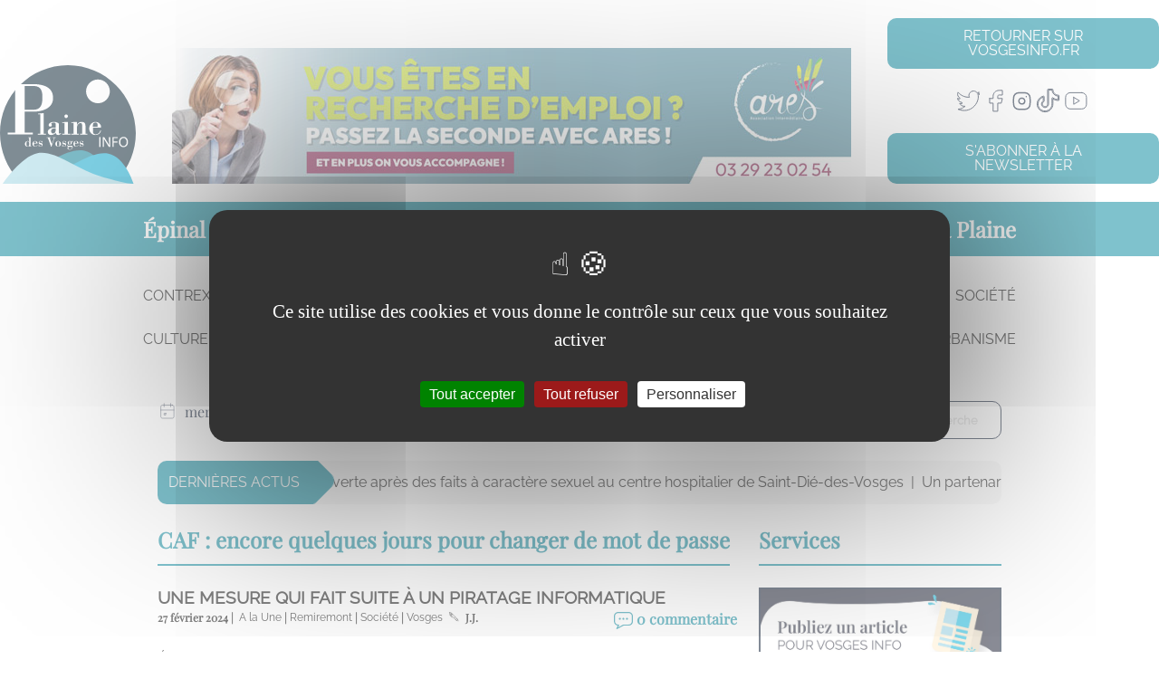

--- FILE ---
content_type: text/html; charset=UTF-8
request_url: https://vosgesinfo.fr/laplainedesvosgesinfo/2024/02/caf-encore-quelques-jours-pour-changer-de-mot-de-passe/
body_size: 30852
content:
<!DOCTYPE html>
<html lang="fr-FR">
	<head>
		<meta charset="UTF-8">
		<meta name="viewport" content="width=device-width, initial-scale=1"/>
		<meta property="fb:app_id" content="514649689355974" />
<meta property="og:site_name" content="La Plaine des Vosges" />
<meta property="og:locale" content="fr_FR" />
<meta name="twitter:card" content="summary" />
	<meta name="description" content="Suite à un piratage, survenu le 13 février dernier, la Caisse des Allocations Familiales – CAF – va obliger tous [&hellip;]" />
	<link rel="canonical" href="https://vosgesinfo.fr/laplainedesvosgesinfo/2024/02/caf-encore-quelques-jours-pour-changer-de-mot-de-passe/" />
	<meta property="og:url" content="https://vosgesinfo.fr/laplainedesvosgesinfo/2024/02/caf-encore-quelques-jours-pour-changer-de-mot-de-passe/" />
	<meta property="og:image" content="https://vosgesinfo.fr/app/uploads/sites/2/2024/02/caf-changement-mdp.jpg" />
	<meta name="twitter:image" content="https://vosgesinfo.fr/app/uploads/sites/2/2024/02/caf-changement-mdp.jpg" />
	<meta property="og:title" content="CAF : encore quelques jours pour changer de mot de passe" />
	<meta name="twitter:title" content="CAF : encore quelques jours pour changer de mot de passe" />
	<meta property="og:description" content="Suite à un piratage, survenu le 13 février dernier, la Caisse des Allocations Familiales – CAF – va obliger tous [&hellip;]" />
	<meta name="twitter:description" content="Suite à un piratage, survenu le 13 février dernier, la Caisse des Allocations Familiales – CAF – va obliger tous [&hellip;]" />
	<meta property="og:type" content="article" />
	<meta name="twitter:card" content="summary"/>
	<meta name="twitter:site" content="@vosgesinfo.fr">
	<meta name="twitter:creator" content="@vosgesinfo">


		<meta name='robots' content='index, follow, max-image-preview:large, max-snippet:-1, max-video-preview:-1' />
	<style>img:is([sizes="auto" i], [sizes^="auto," i]) { contain-intrinsic-size: 3000px 1500px }</style>
	
	<!-- This site is optimized with the Yoast SEO plugin v22.5 - https://yoast.com/wordpress/plugins/seo/ -->
	<title>CAF : encore quelques jours pour changer de mot de passe - La Plaine des Vosges</title>
	<link rel="canonical" href="https://vosgesinfo.fr/laplainedesvosgesinfo/2024/02/caf-encore-quelques-jours-pour-changer-de-mot-de-passe/" />
	<meta name="twitter:card" content="summary_large_image" />
	<meta name="twitter:title" content="CAF : encore quelques jours pour changer de mot de passe - La Plaine des Vosges" />
	<meta name="twitter:description" content="Suite à un piratage, survenu le 13 février dernier, la Caisse des Allocations Familiales – CAF – va obliger tous [&hellip;]" />
	<meta name="twitter:image" content="https://vosgesinfo.fr/app/uploads/sites/2/2024/02/caf-changement-mdp.jpg" />
	<meta name="twitter:creator" content="@VosgesInfo88" />
	<meta name="twitter:site" content="@VosgesInfo88" />
	<meta name="twitter:label1" content="Écrit par" />
	<meta name="twitter:data1" content="J.J." />
	<meta name="twitter:label2" content="Durée de lecture estimée" />
	<meta name="twitter:data2" content="1 minute" />
	<script type="application/ld+json" class="yoast-schema-graph">{"@context":"https://schema.org","@graph":[{"@type":"Article","@id":"https://vosgesinfo.fr/laplainedesvosgesinfo/2024/02/caf-encore-quelques-jours-pour-changer-de-mot-de-passe/#article","isPartOf":{"@id":"https://vosgesinfo.fr/laplainedesvosgesinfo/2024/02/caf-encore-quelques-jours-pour-changer-de-mot-de-passe/"},"author":{"name":"J.J.","@id":"https://vosgesinfo.fr/laplainedesvosgesinfo/#/schema/person/fa73e9f726d67bb88f46d5b7943cb572"},"headline":"CAF : encore quelques jours pour changer de mot de passe","datePublished":"2024-02-27T09:13:21+00:00","dateModified":"2024-02-27T09:13:21+00:00","mainEntityOfPage":{"@id":"https://vosgesinfo.fr/laplainedesvosgesinfo/2024/02/caf-encore-quelques-jours-pour-changer-de-mot-de-passe/"},"wordCount":168,"commentCount":0,"publisher":{"@id":"https://vosgesinfo.fr/laplainedesvosgesinfo/#organization"},"image":{"@id":"https://vosgesinfo.fr/laplainedesvosgesinfo/2024/02/caf-encore-quelques-jours-pour-changer-de-mot-de-passe/#primaryimage"},"thumbnailUrl":"https://vosgesinfo.fr/app/uploads/sites/2/2024/02/caf-changement-mdp.jpg","keywords":["Caisse des Allociations Familiales","Changement de mot de passe de la CAF","Piratage de la CAF"],"articleSection":["A la Une","Remiremont","Société","Vosges"],"inLanguage":"fr-FR","potentialAction":[{"@type":"CommentAction","name":"Comment","target":["https://vosgesinfo.fr/laplainedesvosgesinfo/2024/02/caf-encore-quelques-jours-pour-changer-de-mot-de-passe/#respond"]}]},{"@type":"WebPage","@id":"https://vosgesinfo.fr/laplainedesvosgesinfo/2024/02/caf-encore-quelques-jours-pour-changer-de-mot-de-passe/","url":"https://vosgesinfo.fr/laplainedesvosgesinfo/2024/02/caf-encore-quelques-jours-pour-changer-de-mot-de-passe/","name":"CAF : encore quelques jours pour changer de mot de passe - La Plaine des Vosges","isPartOf":{"@id":"https://vosgesinfo.fr/laplainedesvosgesinfo/#website"},"primaryImageOfPage":{"@id":"https://vosgesinfo.fr/laplainedesvosgesinfo/2024/02/caf-encore-quelques-jours-pour-changer-de-mot-de-passe/#primaryimage"},"image":{"@id":"https://vosgesinfo.fr/laplainedesvosgesinfo/2024/02/caf-encore-quelques-jours-pour-changer-de-mot-de-passe/#primaryimage"},"thumbnailUrl":"https://vosgesinfo.fr/app/uploads/sites/2/2024/02/caf-changement-mdp.jpg","datePublished":"2024-02-27T09:13:21+00:00","dateModified":"2024-02-27T09:13:21+00:00","breadcrumb":{"@id":"https://vosgesinfo.fr/laplainedesvosgesinfo/2024/02/caf-encore-quelques-jours-pour-changer-de-mot-de-passe/#breadcrumb"},"inLanguage":"fr-FR","potentialAction":[{"@type":"ReadAction","target":["https://vosgesinfo.fr/laplainedesvosgesinfo/2024/02/caf-encore-quelques-jours-pour-changer-de-mot-de-passe/"]}]},{"@type":"ImageObject","inLanguage":"fr-FR","@id":"https://vosgesinfo.fr/laplainedesvosgesinfo/2024/02/caf-encore-quelques-jours-pour-changer-de-mot-de-passe/#primaryimage","url":"https://vosgesinfo.fr/app/uploads/sites/2/2024/02/caf-changement-mdp.jpg","contentUrl":"https://vosgesinfo.fr/app/uploads/sites/2/2024/02/caf-changement-mdp.jpg","width":1891,"height":1183},{"@type":"BreadcrumbList","@id":"https://vosgesinfo.fr/laplainedesvosgesinfo/2024/02/caf-encore-quelques-jours-pour-changer-de-mot-de-passe/#breadcrumb","itemListElement":[{"@type":"ListItem","position":1,"name":"Home","item":"https://vosgesinfo.fr/laplainedesvosgesinfo/"},{"@type":"ListItem","position":2,"name":"CAF : encore quelques jours pour changer de mot de passe"}]},{"@type":"WebSite","@id":"https://vosgesinfo.fr/laplainedesvosgesinfo/#website","url":"https://vosgesinfo.fr/laplainedesvosgesinfo/","name":"La Plaine des Vosges","description":"Toute l&#039;actualité de la plaine de Vosges","publisher":{"@id":"https://vosgesinfo.fr/laplainedesvosgesinfo/#organization"},"alternateName":"Toute l'actualité de la plaine des Vosges","potentialAction":[{"@type":"SearchAction","target":{"@type":"EntryPoint","urlTemplate":"https://vosgesinfo.fr/laplainedesvosgesinfo/?s={search_term_string}"},"query-input":"required name=search_term_string"}],"inLanguage":"fr-FR"},{"@type":"Organization","@id":"https://vosgesinfo.fr/laplainedesvosgesinfo/#organization","name":"La Plaine des Vosges","url":"https://vosgesinfo.fr/laplainedesvosgesinfo/","logo":{"@type":"ImageObject","inLanguage":"fr-FR","@id":"https://vosgesinfo.fr/laplainedesvosgesinfo/#/schema/logo/image/","url":"https://vosgesinfo.fr/app/uploads/sites/2/2023/08/logo-laplaineinfo.svg","contentUrl":"https://vosgesinfo.fr/app/uploads/sites/2/2023/08/logo-laplaineinfo.svg","width":1,"height":1,"caption":"La Plaine des Vosges"},"image":{"@id":"https://vosgesinfo.fr/laplainedesvosgesinfo/#/schema/logo/image/"},"sameAs":["https://www.facebook.com/laplainedesvosges","https://x.com/VosgesInfo88","https://www.youtube.com/@vosgesinfo"]},{"@type":"Person","@id":"https://vosgesinfo.fr/laplainedesvosgesinfo/#/schema/person/fa73e9f726d67bb88f46d5b7943cb572","name":"J.J.","image":{"@type":"ImageObject","inLanguage":"fr-FR","@id":"https://vosgesinfo.fr/laplainedesvosgesinfo/#/schema/person/image/","url":"https://secure.gravatar.com/avatar/219e749e47ffbcca018a360ae4add7d4cdf1cdaaf8bc7676b27efade3fe65615?s=96&d=mm&r=g","contentUrl":"https://secure.gravatar.com/avatar/219e749e47ffbcca018a360ae4add7d4cdf1cdaaf8bc7676b27efade3fe65615?s=96&d=mm&r=g","caption":"J.J."},"url":"https://vosgesinfo.fr/laplainedesvosgesinfo/author/j-j/"}]}</script>
	<!-- / Yoast SEO plugin. -->


<link rel='dns-prefetch' href='//cdn.jsdelivr.net' />
<link rel='dns-prefetch' href='//unpkg.com' />
<link rel="alternate" type="application/rss+xml" title="La Plaine des Vosges &raquo; CAF : encore quelques jours pour changer de mot de passe Flux des commentaires" href="https://vosgesinfo.fr/laplainedesvosgesinfo/2024/02/caf-encore-quelques-jours-pour-changer-de-mot-de-passe/feed/" />
<link rel="manifest" href="https://vosgesinfo.fr/laplainedesvosgesinfo/pnfpbmanifest.json"><style id='classic-theme-styles-inline-css' type='text/css'>
/**
 * These rules are needed for backwards compatibility.
 * They should match the button element rules in the base theme.json file.
 */
.wp-block-button__link {
	color: #ffffff;
	background-color: #32373c;
	border-radius: 9999px; /* 100% causes an oval, but any explicit but really high value retains the pill shape. */

	/* This needs a low specificity so it won't override the rules from the button element if defined in theme.json. */
	box-shadow: none;
	text-decoration: none;

	/* The extra 2px are added to size solids the same as the outline versions.*/
	padding: calc(0.667em + 2px) calc(1.333em + 2px);

	font-size: 1.125em;
}

.wp-block-file__button {
	background: #32373c;
	color: #ffffff;
	text-decoration: none;
}

</style>
<style id='global-styles-inline-css' type='text/css'>
:root{--wp--preset--aspect-ratio--square: 1;--wp--preset--aspect-ratio--4-3: 4/3;--wp--preset--aspect-ratio--3-4: 3/4;--wp--preset--aspect-ratio--3-2: 3/2;--wp--preset--aspect-ratio--2-3: 2/3;--wp--preset--aspect-ratio--16-9: 16/9;--wp--preset--aspect-ratio--9-16: 9/16;--wp--preset--color--black: #000000;--wp--preset--color--cyan-bluish-gray: #abb8c3;--wp--preset--color--white: #ffffff;--wp--preset--color--pale-pink: #f78da7;--wp--preset--color--vivid-red: #cf2e2e;--wp--preset--color--luminous-vivid-orange: #ff6900;--wp--preset--color--luminous-vivid-amber: #fcb900;--wp--preset--color--light-green-cyan: #7bdcb5;--wp--preset--color--vivid-green-cyan: #00d084;--wp--preset--color--pale-cyan-blue: #8ed1fc;--wp--preset--color--vivid-cyan-blue: #0693e3;--wp--preset--color--vivid-purple: #9b51e0;--wp--preset--gradient--vivid-cyan-blue-to-vivid-purple: linear-gradient(135deg,rgba(6,147,227,1) 0%,rgb(155,81,224) 100%);--wp--preset--gradient--light-green-cyan-to-vivid-green-cyan: linear-gradient(135deg,rgb(122,220,180) 0%,rgb(0,208,130) 100%);--wp--preset--gradient--luminous-vivid-amber-to-luminous-vivid-orange: linear-gradient(135deg,rgba(252,185,0,1) 0%,rgba(255,105,0,1) 100%);--wp--preset--gradient--luminous-vivid-orange-to-vivid-red: linear-gradient(135deg,rgba(255,105,0,1) 0%,rgb(207,46,46) 100%);--wp--preset--gradient--very-light-gray-to-cyan-bluish-gray: linear-gradient(135deg,rgb(238,238,238) 0%,rgb(169,184,195) 100%);--wp--preset--gradient--cool-to-warm-spectrum: linear-gradient(135deg,rgb(74,234,220) 0%,rgb(151,120,209) 20%,rgb(207,42,186) 40%,rgb(238,44,130) 60%,rgb(251,105,98) 80%,rgb(254,248,76) 100%);--wp--preset--gradient--blush-light-purple: linear-gradient(135deg,rgb(255,206,236) 0%,rgb(152,150,240) 100%);--wp--preset--gradient--blush-bordeaux: linear-gradient(135deg,rgb(254,205,165) 0%,rgb(254,45,45) 50%,rgb(107,0,62) 100%);--wp--preset--gradient--luminous-dusk: linear-gradient(135deg,rgb(255,203,112) 0%,rgb(199,81,192) 50%,rgb(65,88,208) 100%);--wp--preset--gradient--pale-ocean: linear-gradient(135deg,rgb(255,245,203) 0%,rgb(182,227,212) 50%,rgb(51,167,181) 100%);--wp--preset--gradient--electric-grass: linear-gradient(135deg,rgb(202,248,128) 0%,rgb(113,206,126) 100%);--wp--preset--gradient--midnight: linear-gradient(135deg,rgb(2,3,129) 0%,rgb(40,116,252) 100%);--wp--preset--font-size--small: 13px;--wp--preset--font-size--medium: 20px;--wp--preset--font-size--large: 36px;--wp--preset--font-size--x-large: 42px;--wp--preset--spacing--20: 0.44rem;--wp--preset--spacing--30: 0.67rem;--wp--preset--spacing--40: 1rem;--wp--preset--spacing--50: 1.5rem;--wp--preset--spacing--60: 2.25rem;--wp--preset--spacing--70: 3.38rem;--wp--preset--spacing--80: 5.06rem;--wp--preset--shadow--natural: 6px 6px 9px rgba(0, 0, 0, 0.2);--wp--preset--shadow--deep: 12px 12px 50px rgba(0, 0, 0, 0.4);--wp--preset--shadow--sharp: 6px 6px 0px rgba(0, 0, 0, 0.2);--wp--preset--shadow--outlined: 6px 6px 0px -3px rgba(255, 255, 255, 1), 6px 6px rgba(0, 0, 0, 1);--wp--preset--shadow--crisp: 6px 6px 0px rgba(0, 0, 0, 1);}:where(.is-layout-flex){gap: 0.5em;}:where(.is-layout-grid){gap: 0.5em;}body .is-layout-flex{display: flex;}.is-layout-flex{flex-wrap: wrap;align-items: center;}.is-layout-flex > :is(*, div){margin: 0;}body .is-layout-grid{display: grid;}.is-layout-grid > :is(*, div){margin: 0;}:where(.wp-block-columns.is-layout-flex){gap: 2em;}:where(.wp-block-columns.is-layout-grid){gap: 2em;}:where(.wp-block-post-template.is-layout-flex){gap: 1.25em;}:where(.wp-block-post-template.is-layout-grid){gap: 1.25em;}.has-black-color{color: var(--wp--preset--color--black) !important;}.has-cyan-bluish-gray-color{color: var(--wp--preset--color--cyan-bluish-gray) !important;}.has-white-color{color: var(--wp--preset--color--white) !important;}.has-pale-pink-color{color: var(--wp--preset--color--pale-pink) !important;}.has-vivid-red-color{color: var(--wp--preset--color--vivid-red) !important;}.has-luminous-vivid-orange-color{color: var(--wp--preset--color--luminous-vivid-orange) !important;}.has-luminous-vivid-amber-color{color: var(--wp--preset--color--luminous-vivid-amber) !important;}.has-light-green-cyan-color{color: var(--wp--preset--color--light-green-cyan) !important;}.has-vivid-green-cyan-color{color: var(--wp--preset--color--vivid-green-cyan) !important;}.has-pale-cyan-blue-color{color: var(--wp--preset--color--pale-cyan-blue) !important;}.has-vivid-cyan-blue-color{color: var(--wp--preset--color--vivid-cyan-blue) !important;}.has-vivid-purple-color{color: var(--wp--preset--color--vivid-purple) !important;}.has-black-background-color{background-color: var(--wp--preset--color--black) !important;}.has-cyan-bluish-gray-background-color{background-color: var(--wp--preset--color--cyan-bluish-gray) !important;}.has-white-background-color{background-color: var(--wp--preset--color--white) !important;}.has-pale-pink-background-color{background-color: var(--wp--preset--color--pale-pink) !important;}.has-vivid-red-background-color{background-color: var(--wp--preset--color--vivid-red) !important;}.has-luminous-vivid-orange-background-color{background-color: var(--wp--preset--color--luminous-vivid-orange) !important;}.has-luminous-vivid-amber-background-color{background-color: var(--wp--preset--color--luminous-vivid-amber) !important;}.has-light-green-cyan-background-color{background-color: var(--wp--preset--color--light-green-cyan) !important;}.has-vivid-green-cyan-background-color{background-color: var(--wp--preset--color--vivid-green-cyan) !important;}.has-pale-cyan-blue-background-color{background-color: var(--wp--preset--color--pale-cyan-blue) !important;}.has-vivid-cyan-blue-background-color{background-color: var(--wp--preset--color--vivid-cyan-blue) !important;}.has-vivid-purple-background-color{background-color: var(--wp--preset--color--vivid-purple) !important;}.has-black-border-color{border-color: var(--wp--preset--color--black) !important;}.has-cyan-bluish-gray-border-color{border-color: var(--wp--preset--color--cyan-bluish-gray) !important;}.has-white-border-color{border-color: var(--wp--preset--color--white) !important;}.has-pale-pink-border-color{border-color: var(--wp--preset--color--pale-pink) !important;}.has-vivid-red-border-color{border-color: var(--wp--preset--color--vivid-red) !important;}.has-luminous-vivid-orange-border-color{border-color: var(--wp--preset--color--luminous-vivid-orange) !important;}.has-luminous-vivid-amber-border-color{border-color: var(--wp--preset--color--luminous-vivid-amber) !important;}.has-light-green-cyan-border-color{border-color: var(--wp--preset--color--light-green-cyan) !important;}.has-vivid-green-cyan-border-color{border-color: var(--wp--preset--color--vivid-green-cyan) !important;}.has-pale-cyan-blue-border-color{border-color: var(--wp--preset--color--pale-cyan-blue) !important;}.has-vivid-cyan-blue-border-color{border-color: var(--wp--preset--color--vivid-cyan-blue) !important;}.has-vivid-purple-border-color{border-color: var(--wp--preset--color--vivid-purple) !important;}.has-vivid-cyan-blue-to-vivid-purple-gradient-background{background: var(--wp--preset--gradient--vivid-cyan-blue-to-vivid-purple) !important;}.has-light-green-cyan-to-vivid-green-cyan-gradient-background{background: var(--wp--preset--gradient--light-green-cyan-to-vivid-green-cyan) !important;}.has-luminous-vivid-amber-to-luminous-vivid-orange-gradient-background{background: var(--wp--preset--gradient--luminous-vivid-amber-to-luminous-vivid-orange) !important;}.has-luminous-vivid-orange-to-vivid-red-gradient-background{background: var(--wp--preset--gradient--luminous-vivid-orange-to-vivid-red) !important;}.has-very-light-gray-to-cyan-bluish-gray-gradient-background{background: var(--wp--preset--gradient--very-light-gray-to-cyan-bluish-gray) !important;}.has-cool-to-warm-spectrum-gradient-background{background: var(--wp--preset--gradient--cool-to-warm-spectrum) !important;}.has-blush-light-purple-gradient-background{background: var(--wp--preset--gradient--blush-light-purple) !important;}.has-blush-bordeaux-gradient-background{background: var(--wp--preset--gradient--blush-bordeaux) !important;}.has-luminous-dusk-gradient-background{background: var(--wp--preset--gradient--luminous-dusk) !important;}.has-pale-ocean-gradient-background{background: var(--wp--preset--gradient--pale-ocean) !important;}.has-electric-grass-gradient-background{background: var(--wp--preset--gradient--electric-grass) !important;}.has-midnight-gradient-background{background: var(--wp--preset--gradient--midnight) !important;}.has-small-font-size{font-size: var(--wp--preset--font-size--small) !important;}.has-medium-font-size{font-size: var(--wp--preset--font-size--medium) !important;}.has-large-font-size{font-size: var(--wp--preset--font-size--large) !important;}.has-x-large-font-size{font-size: var(--wp--preset--font-size--x-large) !important;}
:where(.wp-block-post-template.is-layout-flex){gap: 1.25em;}:where(.wp-block-post-template.is-layout-grid){gap: 1.25em;}
:where(.wp-block-columns.is-layout-flex){gap: 2em;}:where(.wp-block-columns.is-layout-grid){gap: 2em;}
:root :where(.wp-block-pullquote){font-size: 1.5em;line-height: 1.6;}
</style>
<link rel='stylesheet' id='style-theme-css' href='https://vosgesinfo.fr/app/themes/subsite-theme/style.css?ver=1.11' type='text/css' media='all' />
<link rel='stylesheet' id='variables-abstracts-css' href='https://vosgesinfo.fr/app/themes/vosges-info/assets/css/abstracts/variables.css?ver=1.11' type='text/css' media='all' />
<link rel='stylesheet' id='typography-abstracts-css' href='https://vosgesinfo.fr/app/themes/vosges-info/assets/css/abstracts/typography.css?ver=1.11' type='text/css' media='all' />
<link rel='stylesheet' id='container-utilities-css' href='https://vosgesinfo.fr/app/themes/vosges-info/assets/css/utilities/container.css?ver=1.11' type='text/css' media='all' />
<link rel='stylesheet' id='main-utilities-css' href='https://vosgesinfo.fr/app/themes/vosges-info/assets/css/utilities/main.css?ver=1.11' type='text/css' media='all' />
<link rel='stylesheet' id='reset-base-css' href='https://vosgesinfo.fr/app/themes/vosges-info/assets/css/base/reset.css?ver=1.11' type='text/css' media='all' />
<link rel='stylesheet' id='header-layout-css' href='https://vosgesinfo.fr/app/themes/subsite-theme/assets/css/layouts/header.css?ver=1.11' type='text/css' media='all' />
<link rel='stylesheet' id='footer-layout-css' href='https://vosgesinfo.fr/app/themes/vosges-info/assets/css/layouts/footer.css?ver=1.11' type='text/css' media='all' />
<link rel='stylesheet' id='hero-layout-css' href='https://vosgesinfo.fr/app/themes/vosges-info/assets/css/layouts/hero.css?ver=1.11' type='text/css' media='all' />
<link rel='stylesheet' id='buttons-components-css' href='https://vosgesinfo.fr/app/themes/vosges-info/assets/css/components/buttons.css?ver=1.11' type='text/css' media='all' />
<link rel='stylesheet' id='menu-social-components-css' href='https://vosgesinfo.fr/app/themes/vosges-info/assets/css/components/menu-social.css?ver=1.11' type='text/css' media='all' />
<link rel='stylesheet' id='search-components-css' href='https://vosgesinfo.fr/app/themes/vosges-info/assets/css/components/search.css?ver=1.11' type='text/css' media='all' />
<link rel='stylesheet' id='aside-components-css' href='https://vosgesinfo.fr/app/themes/vosges-info/assets/css/components/aside.css?ver=1.11' type='text/css' media='all' />
<link rel='stylesheet' id='posts-components-css' href='https://vosgesinfo.fr/app/themes/vosges-info/assets/css/components/posts.css?ver=1.11' type='text/css' media='all' />
<link rel='stylesheet' id='date-components-css' href='https://vosgesinfo.fr/app/themes/vosges-info/assets/css/components/date.css?ver=1.11' type='text/css' media='all' />
<link rel='stylesheet' id='pagination-components-css' href='https://vosgesinfo.fr/app/themes/vosges-info/assets/css/components/pagination.css?ver=1.11' type='text/css' media='all' />
<link rel='stylesheet' id='marquee-posts-components-css' href='https://vosgesinfo.fr/app/themes/vosges-info/assets/css/components/marquee-posts.css?ver=1.11' type='text/css' media='all' />
<link rel='stylesheet' id='home-page-css' href='https://vosgesinfo.fr/app/themes/vosges-info/assets/css/pages/page-home.css?ver=1.11' type='text/css' media='all' />
<link rel='stylesheet' id='swiper-css' href='https://cdn.jsdelivr.net/npm/swiper@10.1.0/swiper-bundle.min.css?ver=1.11' type='text/css' media='all' />
<link rel='stylesheet' id='custom-admin-bar-css' href='https://vosgesinfo.fr/wp/wp-includes/css/admin-bar.css?ver=6.8.3' type='text/css' media='all' />
<link rel='stylesheet' id='custom-admin-bar-icon-css' href='https://vosgesinfo.fr/wp/wp-includes/css/dashicons.css?ver=6.8.3' type='text/css' media='all' />
<link rel='stylesheet' id='slb_core-css' href='https://vosgesinfo.fr/app/plugins/simple-lightbox/client/css/app.css?ver=2.9.3' type='text/css' media='all' />
<link rel='stylesheet' id='pnfpb-icpstyle-es6-name-css' href='https://vosgesinfo.fr/app/plugins/push-notification-for-post-and-buddypress/build/pnfpb_push_notification/index.css?ver=1.93.2' type='text/css' media='all' />
<link rel='stylesheet' id='single-css' href='https://vosgesinfo.fr/app/themes/subsite-theme/assets/css/pages/page-single.css?ver=1.13' type='text/css' media='all' />
<link rel='stylesheet' id='comments-components-css' href='https://vosgesinfo.fr/app/themes/subsite-theme/assets/css/components/comments.css?ver=1.13' type='text/css' media='all' />
<link rel='stylesheet' id='form-components-css' href='https://vosgesinfo.fr/app/themes/subsite-theme/assets/css/components/form.css?ver=1.13' type='text/css' media='all' />
<link rel='stylesheet' id='tts-components-css' href='https://vosgesinfo.fr/app/themes/subsite-theme/assets/css/components/tts.css?ver=1.13' type='text/css' media='all' />
<script type="text/javascript" src="https://vosgesinfo.fr/laplainedesvosgesinfo/wp-includes/js/jquery/jquery.js?ver=3.7.1" id="jquery-core-js"></script>
<script type="text/javascript" src="https://vosgesinfo.fr/laplainedesvosgesinfo/wp-includes/js/jquery/jquery-migrate.js?ver=3.4.1" id="jquery-migrate-js"></script>
<link rel="https://api.w.org/" href="https://vosgesinfo.fr/laplainedesvosgesinfo/wp-json/" /><link rel="alternate" title="JSON" type="application/json" href="https://vosgesinfo.fr/laplainedesvosgesinfo/wp-json/wp/v2/posts/1708" /><link rel='shortlink' href='https://vosgesinfo.fr/laplainedesvosgesinfo/?p=1708' />
<link rel="alternate" title="oEmbed (JSON)" type="application/json+oembed" href="https://vosgesinfo.fr/laplainedesvosgesinfo/wp-json/oembed/1.0/embed?url=https%3A%2F%2Fvosgesinfo.fr%2Flaplainedesvosgesinfo%2F2024%2F02%2Fcaf-encore-quelques-jours-pour-changer-de-mot-de-passe%2F" />
<link rel="alternate" title="oEmbed (XML)" type="text/xml+oembed" href="https://vosgesinfo.fr/laplainedesvosgesinfo/wp-json/oembed/1.0/embed?url=https%3A%2F%2Fvosgesinfo.fr%2Flaplainedesvosgesinfo%2F2024%2F02%2Fcaf-encore-quelques-jours-pour-changer-de-mot-de-passe%2F&#038;format=xml" />
			<style type="text/css" media="screen">
				/**
				 * Plugin Name: Subtitles
				 * Plugin URI: http://wordpress.org/plugins/subtitles/
				 * Description: Easily add subtitles into your WordPress posts, pages, custom post types, and themes.
				 * Author: We Cobble
				 * Author URI: https://wecobble.com/
				 * Version: 2.2.0
				 * License: GNU General Public License v2 or later
				 * License URI: http://www.gnu.org/licenses/gpl-2.0.html
				 */

				/**
				 * Be explicit about this styling only applying to spans,
				 * since that's the default markup that's returned by
				 * Subtitles. If a developer overrides the default subtitles
				 * markup with another element or class, we don't want to stomp
				 * on that.
				 *
				 * @since 1.0.0
				 */
				span.entry-subtitle {
					display: block; /* Put subtitles on their own line by default. */
					font-size: 0.53333333333333em; /* Sensible scaling. It's assumed that post titles will be wrapped in heading tags. */
				}
				/**
				 * If subtitles are shown in comment areas, we'll hide them by default.
				 *
				 * @since 1.0.5
				 */
				#comments .comments-title span.entry-subtitle {
					display: none;
				}
			</style>      <meta name="onesignal" content="wordpress-plugin"/>
            <script>

      window.OneSignal = window.OneSignal || [];

      OneSignal.push( function() {
        OneSignal.SERVICE_WORKER_UPDATER_PATH = 'OneSignalSDKUpdaterWorker.js';
                      OneSignal.SERVICE_WORKER_PATH = 'OneSignalSDKWorker.js';
                      OneSignal.SERVICE_WORKER_PARAM = { scope: '/app/plugins/onesignal-free-web-push-notifications/sdk_files/push/onesignal/' };
        OneSignal.setDefaultNotificationUrl("https://vosgesinfo.fr/laplainedesvosgesinfo");
        var oneSignal_options = {};
        window._oneSignalInitOptions = oneSignal_options;

        oneSignal_options['wordpress'] = true;
oneSignal_options['appId'] = '54b0f180-59e8-4ab7-9f8a-9f4af27d6aed';
oneSignal_options['allowLocalhostAsSecureOrigin'] = true;
oneSignal_options['welcomeNotification'] = { };
oneSignal_options['welcomeNotification']['title'] = "";
oneSignal_options['welcomeNotification']['message'] = "Merci pour l&#039;activation !";
oneSignal_options['path'] = "https://vosgesinfo.fr/app/plugins/onesignal-free-web-push-notifications/sdk_files/";
oneSignal_options['safari_web_id'] = "web.onesignal.auto.552dcc8d-cced-4aac-823c-93a119513fed";
oneSignal_options['promptOptions'] = { };
oneSignal_options['promptOptions']['actionMessage'] = "Nous aimerions vous envoyer des notifications push. Vous pouvez vous désabonner à tout moment.";
oneSignal_options['promptOptions']['exampleNotificationTitleDesktop'] = "Ceci est une notification d'exemple";
oneSignal_options['promptOptions']['exampleNotificationMessageDesktop'] = "Les notifications apparaîtront sur votre bureau";
oneSignal_options['promptOptions']['exampleNotificationTitleMobile'] = "Notification d'exemple";
oneSignal_options['promptOptions']['exampleNotificationMessageMobile'] = "Les notifications apparaîtront sur votre appareil";
oneSignal_options['promptOptions']['exampleNotificationCaption'] = "(vous pouvez vous désabonner à tout moment)";
oneSignal_options['promptOptions']['acceptButtonText'] = "ACCEPTER";
oneSignal_options['promptOptions']['cancelButtonText'] = "NON MERCI";
oneSignal_options['promptOptions']['autoAcceptTitle'] = "Cliquez sur Accepter";
oneSignal_options['notifyButton'] = { };
oneSignal_options['notifyButton']['enable'] = true;
oneSignal_options['notifyButton']['position'] = 'bottom-left';
oneSignal_options['notifyButton']['theme'] = 'default';
oneSignal_options['notifyButton']['size'] = 'medium';
oneSignal_options['notifyButton']['showCredit'] = true;
oneSignal_options['notifyButton']['text'] = {};
oneSignal_options['notifyButton']['text']['tip.state.unsubscribed'] = 'Activer les notifications';
oneSignal_options['notifyButton']['text']['tip.state.subscribed'] = 'Vous avez activé les notifications';
oneSignal_options['notifyButton']['text']['tip.state.blocked'] = 'Les notifications sont bloquées';
oneSignal_options['notifyButton']['text']['message.action.subscribed'] = 'Merci pour votre souscription';
oneSignal_options['notifyButton']['text']['message.action.resubscribed'] = 'Vous vous êtes réabonné aux notifications';
oneSignal_options['notifyButton']['text']['message.action.unsubscribed'] = 'Vous ne voulez plus recevoir ce message';
oneSignal_options['notifyButton']['text']['dialog.main.title'] = 'Modifier les paramètres de notification';
oneSignal_options['notifyButton']['text']['dialog.main.button.subscribe'] = 'Activer';
oneSignal_options['notifyButton']['text']['dialog.main.button.unsubscribe'] = 'Désactiver';
oneSignal_options['notifyButton']['text']['dialog.blocked.title'] = 'Débloquer les notifications';
oneSignal_options['notifyButton']['text']['dialog.blocked.message'] = 'Suivez ces instructions pour autoriser les notifications.';
oneSignal_options['notifyButton']['colors'] = {};
oneSignal_options['notifyButton']['colors']['circle.background'] = '#00849A';
oneSignal_options['notifyButton']['colors']['circle.foreground'] = 'white';
oneSignal_options['notifyButton']['colors']['badge.background'] = 'black';
oneSignal_options['notifyButton']['colors']['badge.foreground'] = 'white';
oneSignal_options['notifyButton']['colors']['badge.bordercolor'] = 'white';
oneSignal_options['notifyButton']['colors']['pulse.color'] = '#00849A';
oneSignal_options['notifyButton']['colors']['dialog.button.background'] = '#00849A';
oneSignal_options['notifyButton']['colors']['dialog.button.background.hovering'] = '#4588D0;';
oneSignal_options['notifyButton']['colors']['dialog.button.background.active'] = '#00B1D6';
oneSignal_options['notifyButton']['colors']['dialog.button.foreground'] = 'white';
                OneSignal.init(window._oneSignalInitOptions);
                OneSignal.showSlidedownPrompt();      });

      function documentInitOneSignal() {
        var oneSignal_elements = document.getElementsByClassName("OneSignal-prompt");

        var oneSignalLinkClickHandler = function(event) { OneSignal.push(['registerForPushNotifications']); event.preventDefault(); };        for(var i = 0; i < oneSignal_elements.length; i++)
          oneSignal_elements[i].addEventListener('click', oneSignalLinkClickHandler, false);
      }

      if (document.readyState === 'complete') {
           documentInitOneSignal();
      }
      else {
           window.addEventListener("load", function(event){
               documentInitOneSignal();
          });
      }
    </script>
<noscript><style>.lazyload[data-src]{display:none !important;}</style></noscript><style>.lazyload{background-image:none !important;}.lazyload:before{background-image:none !important;}</style><link rel="icon" href="https://vosgesinfo.fr/app/uploads/sites/2/2023/08/cropped-favicon-laplaineinfo-32x32.png" sizes="32x32" />
<link rel="icon" href="https://vosgesinfo.fr/app/uploads/sites/2/2023/08/cropped-favicon-laplaineinfo-192x192.png" sizes="192x192" />
<link rel="apple-touch-icon" href="https://vosgesinfo.fr/app/uploads/sites/2/2023/08/cropped-favicon-laplaineinfo-180x180.png" />
<meta name="msapplication-TileImage" content="https://vosgesinfo.fr/app/uploads/sites/2/2023/08/cropped-favicon-laplaineinfo-270x270.png" />
		<style type="text/css" id="wp-custom-css">
			.annonces-legales:hover {
	color: var(--blue-menu-color);
}

.culture:hover {
	color: var(--salmon-menu-color);
}

.sante:hover {
	color: var(--pink-menu-color);
}

.education:hover, .necro:hover {
	color: var(--black-color);
}

.faits-divers:hover {
	color: var(--brown-menu-color);
}

.politique:hover, .urbanisme:hover {
	color: var(--cyan-menu-color);
}

.sante:hover, .economie:hover {
	color: var(--pink-menu-color);
}

.societe:hover {
	color: var(--purple-menu-color);
}

.sport:hover, .environnement:hover {
	color: var(--green-menu-color);
}

.tourisme:hover, .vie-associative:hover {
	color: var(--orange-menu-color);
}

.vosges:hover {
	color: var(--yellow-menu-color);
}

.village:hover {
	color: #a67c52;
}

@media all and (max-width:767px) {
	.annonces-legales {
		color: var(--blue-menu-color);
	}
	
	.culture {
		color: var(--salmon-menu-color);
	}

	.sante {
		color: var(--pink-menu-color);
	}

	.education, .necro {
		color: var(--black-color);
	}

	.faits-divers:hover {
		color: var(--brown-menu-color);
	}

	.politique, .urbanisme {
		color: var(--cyan-menu-color);
	}

	.sante, .economie {
		color: var(--pink-menu-color);
	}

	.societe:hover {
		color: var(--purple-menu-color);
	}

	.sport, .environnement {
		color: var(--green-menu-color);
	}

	.tourisme, .vie-associative {
		color: var(--orange-menu-color);
	}

	.vosges {
		color: var(--yellow-menu-color);
	}

	.village {
		color: #a67c52;
	}
}		</style>
				<script src="https://www.google.com/recaptcha/api.js"></script>
		<script async defer crossorigin="anonymous" src="https://connect.facebook.net/fr_FR/sdk.js#xfbml=1&version=v18.0" nonce="ZpdJOkqh"></script>
		<script async src="https://platform.twitter.com/widgets.js" charset="utf-8"></script>
		<meta name="facebook-domain-verification" content="5v9yxuvo9x39xglyzln2yo0yvdzglr" />

		<script src="https://vosgesinfo.fr/app/themes/vosges-info/assets/tarteaucitron/tarteaucitron.js"></script>

		<script type="text/javascript">
			tarteaucitron.init({
			"privacyUrl": "", /* Privacy policy url */
			"bodyPosition": "bottom", /* or top to bring it as first element for accessibility */

			"hashtag": "#tarteaucitron", /* Open the panel with this hashtag */
			"cookieName": "tarteaucitron", /* Cookie name */

			"orientation": "middle", /* Banner position (top - bottom) */

			"groupServices": false, /* Group services by category */
			"showDetailsOnClick": true, /* Click to expand the description */
			"serviceDefaultState": "wait", /* Default state (true - wait - false) */

			"showAlertSmall": false, /* Show the small banner on bottom right */
			"cookieslist": false, /* Show the cookie list */

			"closePopup": false, /* Show a close X on the banner */

			"showIcon": true, /* Show cookie icon to manage cookies */
			//"iconSrc": "", /* Optionnal: URL or base64 encoded image */
			"iconPosition": "BottomRight", /* BottomRight, BottomLeft, TopRight and TopLeft */

			"adblocker": false, /* Show a Warning if an adblocker is detected */

			"DenyAllCta" : true, /* Show the deny all button */
			"AcceptAllCta" : true, /* Show the accept all button when highPrivacy on */
			"highPrivacy": true, /* HIGHLY RECOMMANDED Disable auto consent */

			"handleBrowserDNTRequest": false, /* If Do Not Track == 1, disallow all */

			"removeCredit": false, /* Remove credit link */
			"moreInfoLink": true, /* Show more info link */

			"useExternalCss": false, /* If false, the tarteaucitron.css file will be loaded */
			"useExternalJs": false, /* If false, the tarteaucitron.js file will be loaded */

			//"cookieDomain": ".my-multisite-domaine.fr", /* Shared cookie for multisite */

			"readmoreLink": "", /* Change the default readmore link */

			"mandatory": true, /* Show a message about mandatory cookies */
			"mandatoryCta": true, /* Show the disabled accept button when mandatory on */

			//"customCloserId": "" /* Optional a11y: Custom element ID used to open the panel */
			});
		</script>
	</head>

	<body class="wp-singular post-template-default single single-post postid-1708 single-format-standard wp-theme-vosges-info wp-child-theme-subsite-theme">

		
		<header>
	<div class="row row-grid row-grid-header-subsite">
		<div class="fond-site">
			<a href="" style="width: 100%"><img class="tablet-image" src=""></a>
			<a href="" style="width: 100%"><img class="mobile-image" src=""></a>		
		</div>
		<div class="logo">
			<a href="https://vosgesinfo.fr/laplainedesvosgesinfo" title="Lien vers le site de La Plaine des Vosges">
	<img src="[data-uri]" alt="Logo de La Plaine des Vosges" class="logo lazyload" data-src="/app/uploads/2023/08/logo_laplaineinfo.svg" decoding="async"><noscript><img src="/app/uploads/2023/08/logo_laplaineinfo.svg" alt="Logo de La Plaine des Vosges" class="logo" data-eio="l"></noscript>
</a>
		</div>
		<div class="banniere-haute">
			<div class="swiper-container swiper-pub"><div class="swiper-wrapper"><div class="swiper-slide"><a href="https://www.ares88.fr/" target="_blank" title="Lien vers Ares- banne sup-recherche d&#8217;emploi" style="display: flex; justify-content: center; align-items: center;"><img src="[data-uri]" alt="Pub" data-src="https://vosgesinfo.fr/app/uploads/sites/2/2026/01/banne-sup-ares-09-24-scaled-1.jpg" decoding="async" class="lazyload" data-eio-rwidth="750" data-eio-rheight="150"><noscript><img src="https://vosgesinfo.fr/app/uploads/sites/2/2026/01/banne-sup-ares-09-24-scaled-1.jpg" alt="Pub" data-eio="l"></noscript></a></div><div class="swiper-slide"><a href="https://www.ares88.fr/" target="_blank" title="Lien vers Arès banne sup- plan de travail" style="display: flex; justify-content: center; align-items: center;"><img src="[data-uri]" alt="Pub" data-src="https://vosgesinfo.fr/app/uploads/sites/2/2026/01/banniere-mai-2022-750x150-plan-de-travail-1-copie-scaled-1.jpg" decoding="async" class="lazyload" data-eio-rwidth="750" data-eio-rheight="150"><noscript><img src="https://vosgesinfo.fr/app/uploads/sites/2/2026/01/banniere-mai-2022-750x150-plan-de-travail-1-copie-scaled-1.jpg" alt="Pub" data-eio="l"></noscript></a></div></div></div>		</div>
		<div style="display: flex; flex-direction: column; align-items: center;">
			<div class="back-to-vi">
				<a href="https://vosgesinfo.fr" role="button" class="btn btn-blue" title="Retourner sur vosgesinfo.fr">Retourner sur vosgesinfo.fr</a>			</div>
			<div class="reseaux-sociaux">
				<nav class="menu-social">
	<ul>
		<li>
			<a href="https://twitter.com/VosgesInfo88" target="_blank" title="Lien vers la page Twitter">
				<svg width="28" height="23" viewBox="0 0 28 23" fill="none" xmlns="http://www.w3.org/2000/svg">
					<g id="icon-twitter">
						<path id="Vector" d="M1.53401 8.6205L3.80662 9.37804L4.25147 8.49408C1.9236 6.86458 1.50326 5.05581 1.61349 3.67791C1.67 2.9715 1.86857 2.35914 2.05515 1.92141C2.0581 1.91448 2.06105 1.9076 2.06399 1.90077C2.14908 2.00313 2.2451 2.11533 2.35205 2.23565C2.86554 2.81332 3.63319 3.58074 4.65592 4.34778C6.70287 5.883 9.77909 7.42133 13.8766 7.42133H14.646L14.3335 6.71826C13.4769 4.7909 14.5221 2.55274 16.4371 1.33411C17.3789 0.734808 18.4931 0.41511 19.6147 0.519609C20.7283 0.623363 21.8846 1.14815 22.9212 2.2999L23.13 2.53194L23.4302 2.44618L25.3927 1.88547L24.3892 3.13984L23.5729 4.16021L24.8618 3.94539L26.0165 3.75293L24.4595 5.05045L24.2341 5.2383L24.2882 5.5267C24.9918 9.27969 22.9861 14.8092 18.7549 18.4359C14.9065 21.7345 9.22196 23.4459 2.10721 20.6783C3.91336 20.4619 5.37165 19.9934 6.45621 19.5219C7.19528 19.2005 7.76055 18.8779 8.14428 18.633C8.33618 18.5105 8.48282 18.4073 8.58324 18.3334C8.63346 18.2964 8.67214 18.2666 8.69916 18.2454C8.71267 18.2348 8.72326 18.2263 8.73094 18.2201L8.74024 18.2125L8.74325 18.21L8.74434 18.2091L8.74478 18.2088C8.74497 18.2086 8.74515 18.2085 8.42506 17.8244L8.74515 18.2085L9.80609 17.3244L8.42667 17.3244L8.42602 17.3244L8.42558 17.3244H8.42506L8.42418 17.3243L8.4043 17.3237C8.3849 17.323 8.35348 17.3215 8.31122 17.3181C8.22664 17.3115 8.099 17.2978 7.9377 17.2698C7.61472 17.2136 7.15963 17.1002 6.64576 16.8719C5.76678 16.4812 4.7024 15.7488 3.82729 14.3596H6.44269L6.58005 13.3789C4.90101 12.8991 3.62908 12.1923 2.78078 11.2875C2.09172 10.5525 1.66465 9.66887 1.53401 8.6205Z" stroke="black"/>
					</g>
				</svg>
			</a>
		</li>
		<li>
			<a href="https://www.facebook.com/laplainedesvosges/" target="_blank" title="Lien vers la page Facebook">
				<svg width="31" height="31" viewBox="0 0 31 31" fill="none" xmlns="http://www.w3.org/2000/svg">
					<g id="icon-facebook">
						<path id="Vector" d="M8.96826 12.8117V17.9364H12.8118V26.9046H17.9365V17.9364H21.78L23.0612 12.8117H17.9365V10.2494C17.9365 9.90958 18.0715 9.58371 18.3117 9.34345C18.552 9.10318 18.8779 8.9682 19.2176 8.9682H23.0612V3.84351H19.2176C17.5187 3.84351 15.8894 4.51841 14.688 5.71974C13.4867 6.92107 12.8118 8.55043 12.8118 10.2494V12.8117H8.96826Z" stroke="black" stroke-linecap="round" stroke-linejoin="round"/>
					</g>
				</svg>
			</a>
		</li>
		<li>
			<a href="https://instagram.com/vosgesinfo/" target="_blank" title="Lien vers la page instagram">
				<svg width="27" height="27" viewBox="0 0 27 27" fill="none" xmlns="http://www.w3.org/2000/svg">
					<path d="M18.3753 8.74447H18.3774M16.7503 13.6195C16.7503 15.4144 15.2953 16.8695 13.5003 16.8695C11.7054 16.8695 10.2503 15.4144 10.2503 13.6195C10.2503 11.8245 11.7054 10.3695 13.5003 10.3695C15.2953 10.3695 16.7503 11.8245 16.7503 13.6195ZM13.5003 22.8278V22.8278C16.4917 22.8278 17.9874 22.8278 19.1551 22.3064C20.5048 21.7037 21.5846 20.6239 22.1873 19.2742C22.7087 18.1066 22.7087 16.6109 22.7087 13.6195V13.6195C22.7087 10.6281 22.7087 9.13237 22.1873 7.96474C21.5846 6.61499 20.5048 5.53524 19.1551 4.93253C17.9874 4.41113 16.4917 4.41113 13.5003 4.41113V4.41113C10.5089 4.41113 9.01323 4.41113 7.84559 4.93253C6.49585 5.53524 5.4161 6.61499 4.81338 7.96474C4.29199 9.13237 4.29199 10.6281 4.29199 13.6195V13.6195C4.29199 16.6109 4.29199 18.1066 4.81338 19.2742C5.4161 20.6239 6.49585 21.7037 7.84559 22.3064C9.01323 22.8278 10.5089 22.8278 13.5003 22.8278Z" stroke="#024263" stroke-width="1.5" stroke-linecap="round" stroke-linejoin="round"/>
				</svg>
			</a>
		</li>
		<li>
			<a href="https://www.tiktok.com/@vosges.info" target="_blank" title="Lien vers la page tiktok">
				<svg width="31" height="31" viewBox="0 0 31 31" fill="none" xmlns="http://www.w3.org/2000/svg">
					<path d="M27.125 9.20312C25.4556 9.2012 23.855 8.53717 22.6746 7.35669C21.4941 6.17621 20.83 4.57569 20.8281 2.90625C20.8281 2.77779 20.7771 2.65458 20.6863 2.56375C20.5954 2.47291 20.4722 2.42188 20.3438 2.42188H15.5C15.3715 2.42188 15.2483 2.47291 15.1575 2.56375C15.0667 2.65458 15.0156 2.77779 15.0156 2.90625V18.8906C15.0156 19.4107 14.8759 19.9213 14.6113 20.3691C14.3466 20.8168 13.9666 21.1853 13.511 21.4362C13.0554 21.687 12.5408 21.811 12.0209 21.7952C11.5011 21.7793 10.995 21.6243 10.5554 21.3462C10.1159 21.0681 9.75908 20.6771 9.52216 20.2141C9.28523 19.7511 9.17691 19.233 9.20849 18.7138C9.24006 18.1947 9.41038 17.6935 9.70167 17.2626C9.99296 16.8317 10.3945 16.4869 10.8645 16.2641C10.9473 16.2247 11.0172 16.1625 11.0661 16.0849C11.115 16.0073 11.1408 15.9175 11.1406 15.8257V10.6562C11.1407 10.5854 11.1252 10.5155 11.0952 10.4513C11.0653 10.3872 11.0217 10.3303 10.9674 10.2848C10.9132 10.2394 10.8496 10.2063 10.7812 10.1881C10.7128 10.1698 10.6412 10.1667 10.5715 10.1791C6.4773 10.9081 3.39062 14.6523 3.39062 18.8906C3.39063 21.203 4.3092 23.4206 5.94429 25.0557C7.57937 26.6908 9.79702 27.6094 12.1094 27.6094C14.4217 27.6094 16.6394 26.6908 18.2745 25.0557C19.9095 23.4206 20.8281 21.203 20.8281 18.8906V13.2525C22.7238 14.4108 24.9034 15.0211 27.125 15.0156C27.2535 15.0156 27.3767 14.9646 27.4675 14.8738C27.5583 14.7829 27.6094 14.6597 27.6094 14.5312V9.6875C27.6094 9.55904 27.5583 9.43583 27.4675 9.34499C27.3767 9.25416 27.2535 9.20312 27.125 9.20312ZM26.6406 14.0372C24.4756 13.948 22.3844 13.2246 20.6271 11.9568C20.5546 11.9045 20.4691 11.8733 20.38 11.8666C20.2909 11.8599 20.2017 11.878 20.1222 11.9189C20.0428 11.9597 19.9762 12.0218 19.9298 12.0981C19.8834 12.1745 19.859 12.2622 19.8594 12.3516V18.8906C19.8594 20.9461 19.0429 22.9173 17.5895 24.3707C16.136 25.8241 14.1648 26.6406 12.1094 26.6406C10.0539 26.6406 8.0827 25.8241 6.6293 24.3707C5.17589 22.9173 4.35938 20.9461 4.35938 18.8906C4.35938 15.3159 6.82 12.1348 10.1719 11.2617V15.5375C9.5827 15.8777 9.09346 16.367 8.75335 16.9562C8.41325 17.5454 8.23425 18.2138 8.23438 18.8941C8.2345 19.5744 8.41373 20.2427 8.75405 20.8318C9.09436 21.4209 9.58378 21.91 10.1731 22.2499C10.7624 22.5899 11.4308 22.7687 12.1111 22.7684C12.7914 22.7681 13.4597 22.5887 14.0487 22.2482C14.6377 21.9077 15.1266 21.4182 15.4664 20.8288C15.8062 20.2394 15.9849 19.5709 15.9844 18.8906V3.39062H19.8751C19.9951 5.14541 20.7464 6.79741 21.9901 8.04113C23.2338 9.28485 24.8858 10.0362 26.6406 10.1561V14.0372Z" fill="white"/>
				</svg>
			</a>
		</li>
		<li>
			<a href="https://www.youtube.com/@vosgesinfo" target="_blank" title="Lien vers la page Youtube">
				<svg width="31" height="31" viewBox="0 0 31 31" fill="none" xmlns="http://www.w3.org/2000/svg">
					<g id="icon-youtube">
						<path id="Vector" d="M21.7799 6.40588H8.9682C6.13791 6.40588 3.84351 8.70029 3.84351 11.5306V19.2176C3.84351 22.0479 6.13791 24.3423 8.9682 24.3423H21.7799C24.6102 24.3423 26.9046 22.0479 26.9046 19.2176V11.5306C26.9046 8.70029 24.6102 6.40588 21.7799 6.40588Z" stroke="black" stroke-linecap="round" stroke-linejoin="round"/>
					<path id="Vector_2" d="M12.8118 11.5305L19.2176 15.374L12.8118 19.2176V11.5305Z" stroke="black" stroke-linecap="round" stroke-linejoin="round"/>
					</g>
				</svg>
			</a>
		</li>
	</ul>
</nav>
<a href="javascript:void(0)" role="button" class="btn btn-blue" title="S'abonner à la newsletter" style="" id="id_header">S'abonner à la newsletter</a>

<!-- The Modal -->
<div id="myModal-id_header" class="modal">
    <!-- Modal content -->
    <form class="modal-content" id="modalContent-id_header" action="#" method="POST">
        <div id="close">
            <span class="close" id="close-id_header">&times;</span>
        </div>
        <br>
        <h1 class="title__modal">Abonnez-vous à notre journal par e-mail</h1>
        <br>
        <p>Saisissez votre adresse e-mail pour vous abonner à ce site afin de recevoir une notification pour chaque nouvel article par email.</p>
        <br>
        <br>
        <div class="input-container input-email">
            <input type="email" id="email-newsletterid_header" name="email-newsletter" placeholder="E-mail">
        </div>
        <br>
        <br>
        <div class="loader"></div>
        <p class="newsletter-message" id="newsletter-messageid_header"></p>
        <input type="submit" value="S'abonner à la newsletter" class="btn btn-dark-blue input-container" data-name="submit-newsletter">
    </form>
</div>

<style>
    #close {
        display: flex;
        justify-content: end;
        width: 100%;
    }

    .newsletter-message {
        margin-bottom: 1rem;
    }

    h1 {
        color: var(--blue-color);
        font-size: 24px;
    }

    form p {
        color: black;
    }

    .modal-content p,
    .title__modal {
        text-transform: none;
        text-align: center;
        width: auto;
        max-width: 80%;
    }

    /* The Modal (background) */
    .modal {
        display: none;
        /* Hidden by default */
        position: fixed;
        /* Stay in place */
        z-index: 1000;
        /* Sit on top */
        left: 0;
        top: 0;
        width: 100%;
        /* Full width */
        height: 100%;
        /* Full height */
        overflow: hidden;
        /* Enable scroll if needed */
        background-color: rgb(0, 0, 0);
        /* Fallback color */
        background-color: rgba(0, 0, 0, 0.4);
        /* Black w/ opacity */
    }

    input {
        padding: 0.5rem;
        width: 80%;
        height: 2rem;
        border-radius: 10px;
    }

    .input-email {
        width: 80%;
        text-align: center;
    }

    .input-button #submit-newsletter {
        width: auto;
    }

    .btn {
        overflow-wrap: break-word;
        white-space: normal;
        height: auto;
    }

    /* Modal Content/Box */
    .modal-content {
        border-radius: 10px;
        display: flex;
        justify-content: space-between;
        flex-direction: column;
        align-items: center;
        background-color: var(--white-color);
        padding: 20px;
        border: 1px solid #888;
        width: 50%;
        height: auto;
        position: absolute;
    }

    /* The Close Button */
    .close {
        color: #aaa;
        font-size: 28px;
        font-weight: bold;
    }

    .close:hover,
    .close:focus {
        color: black;
        text-decoration: none;
        cursor: pointer;
    }

    .loader {
        display: none;
        width: 25px;
        padding: 8px;
        aspect-ratio: 1;
        border-radius: 50%;
        background: #25b09b;
        --_m: 
            conic-gradient(#0000 10%,#000),
            linear-gradient(#000 0 0) content-box;
        -webkit-mask: var(--_m);
                mask: var(--_m);
        -webkit-mask-composite: source-out;
                mask-composite: subtract;
        animation: l3 1s infinite linear;
        }
        @keyframes l3 {to{transform: rotate(1turn)}}

    @media screen and (max-width: 689px) {
        .modal-content {
            width: 95%;
        }
    }
</style>

<script>

document.addEventListener("DOMContentLoaded", (e)=> {
    // Get the modal
    // Get the button that opens the modal
    var btn = document.getElementById("id_header");
    var modal = document.getElementById("myModal-id_header");
    var modalContent = document.getElementById("modalContent-id_header");

    // Get the <span> element that closes the modal
    var span = document.getElementById("close-id_header");

    // When the user clicks on the button, open the modal
    btn.onclick = function() {
        modal.style.cssText = "display: flex; justify-content: center; align-items: center;"
    }

    modal.addEventListener('click', function(e) {
        if (!e.composedPath().includes(modalContent)) {
            modal.style.display = "none";
        }
    })

    // When the user clicks on <span> (x), close the modal
    span.onclick = function() {
        modal.style.display = "none";
    }

    // JavaScript pour gérer la soumission du formulaire de la newsletter avec AJAX
    var formNewsletter = document.getElementById('modalContent-id_header');

    formNewsletter.addEventListener('submit', function(event) {
 
        event.preventDefault(); // Empêcher le comportement par défaut du formulaire

        var loader = document.querySelector('.loader');
        loader.style.display = 'block';
        var email = document.getElementById('email-newsletterid_header').value; // Récupérer l'email saisi
        var emailRegex = /^(([^<>()[\]\\.,;:\s@"]+(\.[^<>()[\]\\.,;:\s@"]+)*)|.(".+"))@((\[[0-9]{1,3}\.[0-9]{1,3}\.[0-9]{1,3}\.[0-9]{1,3}\])|(([a-zA-Z\-0-9]+\.)+[a-zA-Z]{2,}))$/;

        var messageContainer = document.getElementById('newsletter-messageid_header');
        const validateEmail = (email) => {
            return String(email).toLowerCase().match(emailRegex);
        };
        if (validateEmail(email)) {
            // Envoyer l'email via AJAX pour le traitement côté serveur
            var xhr = new XMLHttpRequest();
            xhr.open('POST', 'https://vosgesinfo.fr/laplainedesvosgesinfo/wp-admin/admin-ajax.php', true); // Utilisation de admin-ajax.php pour les requêtes AJAX
            xhr.setRequestHeader('Content-Type', 'application/x-www-form-urlencoded');
            xhr.onreadystatechange = function() {
                loader.style.display = 'none';
                if (xhr.readyState === 4 && xhr.status === 200) {
                    // Traitez la réponse du serveur ici
                    var response = JSON.parse(xhr.responseText);
                    if (response.success) {
                        messageContainer.innerHTML = response.message;
                        // Effacer le champ email si l'enregistrement a réussi
                        document.getElementById('email-newsletterid_header').value = '';
                    }else {
                        messageContainer.innerHTML = response.message;
                    }
                }
            };
            xhr.send('action=traiter_soumission_newsletter&email=' + encodeURIComponent(email)); // Envoyer l'email au serveur avec l'action à exécuter
        } else {
            loader.style.display = 'none';
            messageContainer.innerHTML = "Veuillez entrer un email valide.";
        }

        
    });
});
</script>			</div>
		</div>
	</div>
	<div class="bg-blue">
		<div class="row subsite-all-menu__container">
			<nav class="subsite-all-menu">
				<div class="current-site">
					<p class="current-site-name"></p>
					<div class="arrow-icon down">
						<svg width="18" height="9" viewBox="0 0 18 9" fill="none" xmlns="http://www.w3.org/2000/svg">
							<path id="Vector" d="M17.3265 1L9.16327 7.8592L1 1" stroke="white" stroke-linecap="round" stroke-linejoin="round"/>
						</svg>
					</div>
				</div>
				<ul id="menu-tout-les-sites" class="menu"><li id="menu-item-56" class="menu-item menu-item-type-custom menu-item-object-custom menu-item-56"><a href="https://vosgesinfo.fr/epinalinfo/">Épinal</a></li>
<li id="menu-item-57" class="menu-item menu-item-type-custom menu-item-object-custom menu-item-57"><a href="https://vosgesinfo.fr/remiremontinfo/">Remiremont</a></li>
<li id="menu-item-58" class="menu-item menu-item-type-custom menu-item-object-custom menu-item-58"><a href="https://vosgesinfo.fr/gerardmerinfo/">Gérardmer</a></li>
<li id="menu-item-59" class="menu-item menu-item-type-custom menu-item-object-custom menu-item-59"><a href="https://vosgesinfo.fr/saintdieinfo/">Saint-Dié</a></li>
<li id="menu-item-60" class="menu-item menu-item-type-custom menu-item-object-custom menu-item-60"><a href="https://vosgesinfo.fr/laplainedesvosgesinfo/">La Plaine</a></li>
</ul>			</nav>
			<div class="hamburger-btn">
				<span></span>
				<span></span>
				<span></span>
			</div>
		</div>
	</div>
	<div class="row-2">
		<nav class="subsite-menu">
			<div class="close-menu-btn">
				<div>
					<span></span>
					<span></span>
				</div>
			</div>
			<ul id="menu-menu" class="menu"><li id="menu-item-127" class="village menu-item menu-item-type-taxonomy menu-item-object-category menu-item-127"><a href="https://vosgesinfo.fr/laplainedesvosgesinfo/category/contrexeville/">Contrexéville</a></li>
<li id="menu-item-133" class="village menu-item menu-item-type-taxonomy menu-item-object-category menu-item-133"><a href="https://vosgesinfo.fr/laplainedesvosgesinfo/category/mirecourt/">Mirecourt</a></li>
<li id="menu-item-135" class="village menu-item menu-item-type-taxonomy menu-item-object-category menu-item-135"><a href="https://vosgesinfo.fr/laplainedesvosgesinfo/category/neufchateau/">Neufchâteau</a></li>
<li id="menu-item-145" class="village menu-item menu-item-type-taxonomy menu-item-object-category menu-item-145"><a href="https://vosgesinfo.fr/laplainedesvosgesinfo/category/vittel/">Vittel</a></li>
<li id="menu-item-146" class="vosges menu-item menu-item-type-taxonomy menu-item-object-category current-post-ancestor current-menu-parent current-post-parent menu-item-146"><a href="https://vosgesinfo.fr/laplainedesvosgesinfo/category/vosges/">Vosges</a></li>
<li id="menu-item-132" class="faits-divers menu-item menu-item-type-taxonomy menu-item-object-category menu-item-132"><a href="https://vosgesinfo.fr/laplainedesvosgesinfo/category/faits-divers/">Faits-divers</a></li>
<li id="menu-item-144" class="vie-associative menu-item menu-item-type-taxonomy menu-item-object-category menu-item-144"><a href="https://vosgesinfo.fr/laplainedesvosgesinfo/category/vie-associative/">Vie Associative</a></li>
<li id="menu-item-140" class="societe menu-item menu-item-type-taxonomy menu-item-object-category current-post-ancestor current-menu-parent current-post-parent menu-item-140"><a href="https://vosgesinfo.fr/laplainedesvosgesinfo/category/societe/">Société</a></li>
<li id="menu-item-128" class="culture menu-item menu-item-type-taxonomy menu-item-object-category menu-item-128"><a href="https://vosgesinfo.fr/laplainedesvosgesinfo/category/culture/">Culture</a></li>
<li id="menu-item-141" class="sport menu-item menu-item-type-taxonomy menu-item-object-category menu-item-141"><a href="https://vosgesinfo.fr/laplainedesvosgesinfo/category/sport/">Sport</a></li>
<li id="menu-item-139" class="sante menu-item menu-item-type-taxonomy menu-item-object-category menu-item-139"><a href="https://vosgesinfo.fr/laplainedesvosgesinfo/category/sante/">Santé</a></li>
<li id="menu-item-130" class="education menu-item menu-item-type-taxonomy menu-item-object-category menu-item-130"><a href="https://vosgesinfo.fr/laplainedesvosgesinfo/category/education/">Éducation</a></li>
<li id="menu-item-131" class="environnement menu-item menu-item-type-taxonomy menu-item-object-category menu-item-131"><a href="https://vosgesinfo.fr/laplainedesvosgesinfo/category/environnement/">Environnement</a></li>
<li id="menu-item-142" class="tourisme menu-item menu-item-type-taxonomy menu-item-object-category menu-item-142"><a href="https://vosgesinfo.fr/laplainedesvosgesinfo/category/tourisme/">Tourisme</a></li>
<li id="menu-item-143" class="urbanisme menu-item menu-item-type-taxonomy menu-item-object-category menu-item-143"><a href="https://vosgesinfo.fr/laplainedesvosgesinfo/category/urbanisme/">Urbanisme</a></li>
</ul>		</nav>
	</div>
	<div class="banniere-haute-mobile">
		<div class="swiper-container swiper-pub"><div class="swiper-wrapper"><div class="swiper-slide"><a href="https://www.ares88.fr/" target="_blank" title="Lien vers Ares- banne sup-recherche d&#8217;emploi" style="display: flex; justify-content: center; align-items: center;"><img src="[data-uri]" alt="Pub" data-src="https://vosgesinfo.fr/app/uploads/sites/2/2026/01/banne-sup-ares-09-24-scaled-1.jpg" decoding="async" class="lazyload" data-eio-rwidth="750" data-eio-rheight="150"><noscript><img src="https://vosgesinfo.fr/app/uploads/sites/2/2026/01/banne-sup-ares-09-24-scaled-1.jpg" alt="Pub" data-eio="l"></noscript></a></div><div class="swiper-slide"><a href="https://www.ares88.fr/" target="_blank" title="Lien vers Arès banne sup- plan de travail" style="display: flex; justify-content: center; align-items: center;"><img src="[data-uri]" alt="Pub" data-src="https://vosgesinfo.fr/app/uploads/sites/2/2026/01/banniere-mai-2022-750x150-plan-de-travail-1-copie-scaled-1.jpg" decoding="async" class="lazyload" data-eio-rwidth="750" data-eio-rheight="150"><noscript><img src="https://vosgesinfo.fr/app/uploads/sites/2/2026/01/banniere-mai-2022-750x150-plan-de-travail-1-copie-scaled-1.jpg" alt="Pub" data-eio="l"></noscript></a></div></div></div>	</div>

</header><main>
	<section>
					<div class="background-pub" style="padding-top: 0 !important;">
							<div id="content">
					<div class="content_subsite">
	<div>
		<p><p class="current__date">mercredi 21 janvier</p></p>
	</div>
	<div>
		<form role="search" method="get" id="search-form" action="https://vosgesinfo.fr/laplainedesvosgesinfo/">
	<div class="search-container">
		<label for="search-input" class="search-icon">
			<svg width="21" height="21" viewBox="0 0 21 21" fill="none" xmlns="http://www.w3.org/2000/svg">
				<path d="M8.75 14.875C12.1327 14.875 14.875 12.1327 14.875 8.75C14.875 5.36726 12.1327 2.625 8.75 2.625C5.36726 2.625 2.625 5.36726 2.625 8.75C2.625 12.1327 5.36726 14.875 8.75 14.875Z" stroke="#06152E" stroke-linecap="round" stroke-linejoin="round"/>
				<path d="M18.375 18.375L13.125 13.125" stroke="#06152E" stroke-linecap="round" stroke-linejoin="round"/>
			</svg>
		</label>
		<input type="search" class="search-input" placeholder="recherche" aria-label="recherche" name="s" id="search-input" value="">
		<div class="input-group-append">
			<span class="input-group-append p-0">
				<i class="fas fa-search text-muted"></i>
			</span>
		</div>
	</div>
</form>	</div>
</div><div class="marquee_posts">
				<div class="marquee_posts_title">
					<p>Dernières actus</p>
				</div>
				<div class="swiper marquee_posts_content">
				<div class="swiper-wrapper"><article class="swiper-slide">
					<p><a href="https://vosgesinfo.fr/laplainedesvosgesinfo/2026/01/jo-dhiver-trois-nouveaux-athletes-vosgiens-selectionnes-pour-milan-cortina/">JO d’hiver : trois nouveaux athlètes vosgiens sélectionnés pour Milan-Cortina</a>&nbsp;&nbsp;|&nbsp;&nbsp;</p>
				</article><article class="swiper-slide">
					<p><a href="https://vosgesinfo.fr/laplainedesvosgesinfo/2026/01/enquete-ouverte-apres-des-faits-a-caractere-sexuel-au-centre-hospitalier-de-saint-die-des-vosges/">Enquête ouverte après des faits à caractère sexuel au centre hospitalier de Saint-Dié-des-Vosges</a>&nbsp;&nbsp;|&nbsp;&nbsp;</p>
				</article><article class="swiper-slide">
					<p><a href="https://vosgesinfo.fr/laplainedesvosgesinfo/2026/01/un-partenariat-au-service-de-linclusion/">Un partenariat au service de l’inclusion</a>&nbsp;&nbsp;|&nbsp;&nbsp;</p>
				</article><article class="swiper-slide">
					<p><a href="https://vosgesinfo.fr/laplainedesvosgesinfo/2026/01/reaction-de-franck-leroy-aux-dernieres-annonces-de-donald-trump-sur-les-droits-de-douane/">Réaction de Franck Leroy aux dernières annonces de Donald Trump sur les droits de douane</a>&nbsp;&nbsp;|&nbsp;&nbsp;</p>
				</article><article class="swiper-slide">
					<p><a href="https://vosgesinfo.fr/laplainedesvosgesinfo/2026/01/nuit-magique-sur-les-vosges-des-aurores-boreales-au-dessus-du-hohneck/">Nuit magique sur les Vosges : des aurores boréales au-dessus du Hohneck</a>&nbsp;&nbsp;|&nbsp;&nbsp;</p>
				</article></div>
				</div>
			</div>					<div id="main-content">
						<div class="title-content">
							<h2>CAF : encore quelques jours pour changer de mot de passe</h2>
						</div>
						<div class="banniere-article">
													</div>
													<div class="subtitle">
								<h3>Une mesure qui fait suite à un piratage informatique</h3>
							</div>
												<div class="single__info">
							<div class="post__info">
								<p>27 février 2024 | &nbsp;<a href="https://vosgesinfo.fr/laplainedesvosgesinfo/category/a-la-une/" rel="category tag">A la Une</a>&nbsp;|&nbsp;<a href="https://vosgesinfo.fr/laplainedesvosgesinfo/category/autres-sites/remiremont/" rel="category tag">Remiremont</a>&nbsp;|&nbsp;<a href="https://vosgesinfo.fr/laplainedesvosgesinfo/category/societe/" rel="category tag">Société</a>&nbsp;|&nbsp;<a href="https://vosgesinfo.fr/laplainedesvosgesinfo/category/vosges/" rel="category tag">Vosges</a> &nbsp;&nbsp; <span class="post__author">&nbsp;J.J.</span></p>
							</div>
							<p class="single__comments-number">0 commentaire</p>
							<p class="single__comments-number_mobile">0</p>
						</div>
						<div>
							<div class="single__audio">
								<div id="ra-player" data-skin="https://assets.sitespeaker.link/embed/skins/default">
	<div class="ra-button" onclick="readAloud(document.getElementById('ra-audio'), document.getElementById('ra-player'))">
		<p>Écouter cet article</p>
		<img src="[data-uri]" data-src="/app/uploads/2023/08/icon-listen.svg" decoding="async" class="lazyload" /><noscript><img src="/app/uploads/2023/08/icon-listen.svg" data-eio="l" /></noscript>
	</div>
</div>
<audio id="ra-audio" data-lang="fr-FR" data-voice="Google fr-FR-Neural2-B" data-key="c41645afcad2fcf255f72269801ed129"></audio>							</div>
							<div class="single__content post_content sitespeaker-read-aloud">
								<div id="attachment_29275" style="width: 1034px" class="wp-caption alignnone"><img fetchpriority="high" decoding="async" aria-describedby="caption-attachment-29275" class="wp-image-29275 size-large" src="https://vosgesinfo.fr/app/uploads/sites/4/2024/02/caf-changement-mdp-1024x641.jpg" alt="" width="1024" height="641" /><p id="caption-attachment-29275" class="wp-caption-text">(Capture d&rsquo;écran CAF.fr)</p></div>
<h2>Suite à un piratage, survenu le 13 février dernier, la Caisse des Allocations Familiales – CAF – va obliger tous les allocataires à changer leur mot de passe au mois de mars, par mesure de sécurité.</h2>
<p><span id="more-1708"></span></p>
<p>Pour lutter contre les risques de « cyber-malveillance », les mots de passe devront désormais être long d&rsquo;au moins 10 caractères, dont un chiffre, une majuscule et une minuscule. Pour changer son mot de passe, il faut se rendre sur <a href="https://caf.fr/">https://caf.fr/</a> et cliquer sur « Mon Compte » en haut à droite. Il sera proposé à ce moment-là d&rsquo;accéder au changement de mot de passe. Il suffira ensuite de suivre les indications à l&rsquo;écran.</p>
<p>Pas moins de 600 000 comptes de la CAF ont été touchés par le groupe de cyberpirates « LulzSec » le 12 février dernier. La CAF assurant toutefois que la violation des comptes concernés « n&rsquo;était pas attestée ».</p>
<p>J.J.</p>
							</div>
							<div class="share">
								<div class="facebook">
									<div class="fb-share-button" data-href="https://vosgesinfo.fr/laplainedesvosgesinfo/2024/02/caf-encore-quelques-jours-pour-changer-de-mot-de-passe/" data-layout="button_count" data-size="small">
										<a target="_blank" href="https://www.facebook.com/sharer/sharer.php?u=https://vosgesinfo.fr/laplainedesvosgesinfo/2024/02/caf-encore-quelques-jours-pour-changer-de-mot-de-passe/" class="fb-xfbml-parse-ignore">Partager</a>
									</div>
								</div>
								<div class="facebook-mobile">
									<img style="vertical-align:middle" src="[data-uri]" alt="" width="12" height="12" data-src="https://static.xx.fbcdn.net/rsrc.php/v3/yn/r/GzgedhmzSQa.png" decoding="async" class="lazyload" data-eio-rwidth="12" data-eio-rheight="12"><noscript><img style="vertical-align:middle" src="https://static.xx.fbcdn.net/rsrc.php/v3/yn/r/GzgedhmzSQa.png" alt="" width="12" height="12" data-eio="l"></noscript>
									<a target="_blank" href="https://www.facebook.com/sharer/sharer.php?u=https://vosgesinfo.fr/laplainedesvosgesinfo/2024/02/caf-encore-quelques-jours-pour-changer-de-mot-de-passe/">Partager</a>
								</div>
								<div class="X">
									<a href="https://twitter.com/share?url=https://vosgesinfo.fr/laplainedesvosgesinfo/2024/02/caf-encore-quelques-jours-pour-changer-de-mot-de-passe/" class="twitter-share-button" data-show-count="false">Post</a>
								</div>
							</div>
							<div>
								<div class="single__tags"><div class="single__tag"><p>Caisse des Allociations Familiales</p></div><div class="single__tag"><p>Changement de mot de passe de la CAF</p></div><div class="single__tag"><p>Piratage de la CAF</p></div></div>							</div>
							<div class="single__navigation">
																	<a href="https://vosgesinfo.fr/laplainedesvosgesinfo/2024/02/carnaval-de-vittel/">
										<div class="single__navigation__icon">
											<svg width="31" height="42" viewBox="0 0 31 42" fill="none" xmlns="http://www.w3.org/2000/svg">
												<g id="Group 158">
													<path id="Rectangle 54" d="M30.0015 32C30.0015 37.5228 25.5243 42 20.0015 42L10.0015 42C4.47861 42 0.00146142 37.5228 0.0014619 32L0.00146383 10C0.00146431 4.47715 4.47862 1.58342e-06 10.0015 2.06624e-06L20.0015 2.94047e-06C25.5243 3.42329e-06 30.0015 4.47716 30.0015 10L30.0015 32Z" fill="#00849A" />
													<g id="icon_chevron_bottom">
														<path id="Vector" d="M18.0015 29.3265L11.1423 21.1633L18.0015 13" stroke="white" stroke-linecap="round" stroke-linejoin="round" />
													</g>
												</g>
											</svg>
										</div>
										<div>
											<p>Article précédent</p>
											<p>Carnaval de Vittel</p>
										</div>
									</a>
																									<a href="https://vosgesinfo.fr/laplainedesvosgesinfo/2024/02/rendez-vous-au-parc/">
										<div>
											<p>Article suivant</p>
											<p>Rendez-vous au parc</p>
										</div>
										<div class="single__navigation__icon">
											<svg width="31" height="42" viewBox="0 0 31 42" fill="none" xmlns="http://www.w3.org/2000/svg">
												<g id="Group 158">
													<path id="Rectangle 54" d="M0.00146484 10C0.00146484 4.47715 4.47862 0 10.0015 0L20.0015 0C25.5243 0 30.0015 4.47715 30.0015 10L30.0015 32C30.0015 37.5228 25.5243 42 20.0015 42H10.0015C4.47862 42 0.00146484 37.5228 0.00146484 32L0.00146484 10Z" fill="#00849A" />
													<g id="icon_chevron_bottom">
														<path id="Vector" d="M12.0015 12.6735L18.8607 20.8367L12.0015 29" stroke="white" stroke-linecap="round" stroke-linejoin="round" />
													</g>
												</g>
											</svg>
										</div>
									</a>
															</div>
							<div class="single__comments">
								
<div id="comments" class="comments">
			<h3 class="comments__title">
			0 commentaire		</h3>

		
		<ul class="comments__list">
					</ul>

		
			<div id="respond" class="comment-respond">
		<h3 id="reply-title" class="comment-reply-title">Laisser un commentaire <small><a rel="nofollow" id="cancel-comment-reply-link" href="/laplainedesvosgesinfo/2024/02/caf-encore-quelques-jours-pour-changer-de-mot-de-passe/#respond" style="display:none;">Annuler la réponse</a></small></h3><form action="https://vosgesinfo.fr/laplainedesvosgesinfo/wp-comments-post.php" method="post" id="commentform" class="comments__form"><div class="comments__checkbox form-order-4"><div class="checkbox-container"><input type="checkbox" name="checkbox_option1" value="option1" id="checkbox_option1"><label for="checkbox_option1">Prévenez-moi de tous les nouveaux commentaires par e-mail.</label></div><div class="checkbox-container"><input type="checkbox" name="checkbox_option2" value="option2" id="checkbox_option2"><label for="checkbox_option2">Prévenez-moi de tous les nouveaux articles par email.</label></div></div><div class="input-container form-order-3"><textarea id="comment" name="comment" cols="45" rows="8" required="required" placeholder="Votre commentaire"></textarea></div><div class="input-container form-order-1"><input id="author" name="author" type="text" value="" required="required" placeholder="Nom" /></div>
<div class="input-container form-order-2"><input id="email" name="email" type="text" value="" required="required" placeholder="E-mail" /></div>
<p class="comment-form-cookies-consent"><input id="wp-comment-cookies-consent" name="wp-comment-cookies-consent" type="checkbox" value="yes" /> <label for="wp-comment-cookies-consent">Enregistrer mon nom, mon e-mail et mon site dans le navigateur pour mon prochain commentaire.</label></p>
<p class="form-submit"><input name="submit" type="submit" id="submit" class="comments__submit btn btn-dark-blue" value="Commenter" /> <input type='hidden' name='comment_post_ID' value='1708' id='comment_post_ID' />
<input type='hidden' name='comment_parent' id='comment_parent' value='0' />
</p><p style="display: none;"><input type="hidden" id="akismet_comment_nonce" name="akismet_comment_nonce" value="67d7f50c56" /></p><p style="display: none !important;" class="akismet-fields-container" data-prefix="ak_"><label>&#916;<textarea name="ak_hp_textarea" cols="45" rows="8" maxlength="100"></textarea></label><input type="hidden" id="ak_js_1" name="ak_js" value="55"/><script>document.getElementById( "ak_js_1" ).setAttribute( "value", ( new Date() ).getTime() );</script></p></form>	</div><!-- #respond -->
			
			
	</div>							</div>
						</div>
					</div>
					<div id="aside-content">
						<aside>
	<h2>Services</h2>
	<div class="aside-item">
		<a href="/publier-article" title="Lien vers Publiez un article" class="item">
			<img src="[data-uri]" alt="Image publication d'article" data-src="/app/uploads/2023/08/article.jpg" decoding="async" class="lazyload"><noscript><img src="/app/uploads/2023/08/article.jpg" alt="Image publication d'article" data-eio="l"></noscript>
		</a>
	</div>
	<div class="aside-item">
		<a href="/devenir-annonceur" title="Lien vers Devenez annonceur" class="item">
			<img src="[data-uri]" alt="Image annonceur" data-src="/app/uploads/2023/08/annonceur.jpg" decoding="async" class="lazyload"><noscript><img src="/app/uploads/2023/08/annonceur.jpg" alt="Image annonceur" data-eio="l"></noscript>
		</a>
	</div>
	<div class="aside-item">
		<a href="/contact" title="Lien vers la page contact" class="item">
			<img src="[data-uri]" alt="Image contact" data-src="/app/uploads/2023/08/contact.jpg" decoding="async" class="lazyload"><noscript><img src="/app/uploads/2023/08/contact.jpg" alt="Image contact" data-eio="l"></noscript>
		</a>
	</div>
			<div class="aside-item">
			<a href="https://vosgesinfo.fr/laplainedesvosgesinfo/installation-application-mobile" title="Lien vers la page pour installer l'application Mobile" class="item">
				<img src="[data-uri]" alt="Image contact" data-src="https://vosgesinfo.fr/app/uploads/2024/07/image-1.png" decoding="async" class="lazyload" data-eio-rwidth="1334" data-eio-rheight="1334"><noscript><img src="https://vosgesinfo.fr/app/uploads/2024/07/image-1.png" alt="Image contact" data-eio="l"></noscript>
			</a>
		</div>
					<h2>Publi-reportage</h2>
	<div class="aside-post-item">
		<div class="swiper swiper-publi-reportage">
				<div class="swiper-wrapper"><article class="post-item swiper-slide">
					<a href="https://vosgesinfo.fr/laplainedesvosgesinfo/2025/12/pensez-a-offrir-des-spectacles/">
						<div class="post__info">
							<p>17 décembre 2025 | À la une <span class="post__author">La rédaction</span></p>
						</div>
						<div class="post__thumbnail lazyload" style="" data-back="https://vosgesinfo.fr/app/uploads/sites/2/2025/12/ville-de-vittel-visuel-publi.jpg"></div>
						<div class="post__content">
							<h3>Pensez à offrir des spectacles ! </h3>
							<p>Avec la Ville de Vittel, vos cadeaux de fin d&rsquo;année seront mémorables et réussis. Une richesse de spectacles, très éclectiques, [&hellip;]</p>
						</div>
					</a>
				</article><article class="post-item swiper-slide">
					<a href="https://vosgesinfo.fr/laplainedesvosgesinfo/2025/12/tri-story-revient-pour-une-troisieme-saison/">
						<div class="post__info">
							<p>17 décembre 2025 | À la une <span class="post__author">La redaction</span></p>
						</div>
						<div class="post__thumbnail lazyload" style="" data-back="https://vosgesinfo.fr/app/uploads/sites/2/2025/12/evodia-visuel-tri-story-dec-2025.jpg"></div>
						<div class="post__content">
							<h3>TRI STORY REVIENT POUR UNE TROISIEME SAISON !</h3>
							<p>Découvrez ce nouvel épisode ici : &nbsp; RETOUR SUR LES SAISONS PASSEES Lancée en 2023, Tri Story, web-série avec Mademoiselle [&hellip;]</p>
						</div>
					</a>
				</article><article class="post-item swiper-slide">
					<a href="https://vosgesinfo.fr/gerardmerinfo/2025/12/grande-vente-au-poids-avec-le-jacquard-francais/">
						<div class="post__info">
							<p>13 décembre 2025 | À la une <span class="post__author">qs_admin</span></p>
						</div>
						<div class="post__thumbnail lazyload" style="" data-back="https://vosgesinfo.fr/app/uploads/sites/6/2025/12/popupljfok.jpg"></div>
						<div class="post__content">
							<h3>Grande vente au poids avec Le Jacquard Français</h3>
							<p>Chaque année, à la même période, le Jacquard Français propose une grande vente exceptionnelle de tissus au poids. Le tisseur/confectionneur, [&hellip;]</p>
						</div>
					</a>
				</article><article class="post-item swiper-slide">
					<a href="https://vosgesinfo.fr/laplainedesvosgesinfo/2025/12/concert-de-lorchestre-la-belle-image-concert-du-nouvel-an/">
						<div class="post__info">
							<p>10 décembre 2025 | À la une <span class="post__author">La rédaction</span></p>
						</div>
						<div class="post__thumbnail lazyload" style="" data-back="https://vosgesinfo.fr/app/uploads/sites/2/2025/12/thumbnail-nouvelan-2025-afficheorchestrelabelleimage-724x1024.jpg"></div>
						<div class="post__content">
							<h3>Concert de l’Orchestre la belle Image : Concert du Nouvel An</h3>
							<p>Pour commencer une nouvelle année, quoi de mieux que des aires d’opérettes ? Retrouvez lors de ces soirées des situations cocasses, [&hellip;]</p>
						</div>
					</a>
				</article><article class="post-item swiper-slide">
					<a href="https://vosgesinfo.fr/laplainedesvosgesinfo/2025/12/dany-brillant-au-palais-des-congres-de-vittel/">
						<div class="post__info">
							<p>10 décembre 2025 | À la une <span class="post__author">La redaction</span></p>
						</div>
						<div class="post__thumbnail lazyload" style=""></div>
						<div class="post__content">
							<h3>Dany Brillant au Palais des Congrès de Vittel</h3>
							<p>La Ville de Vittel et le Casino Vikings vous présentent le spectacle de Dany Brillant au Palais des Congrès de [&hellip;]</p>
						</div>
					</a>
				</article><article class="post-item swiper-slide">
					<a href="https://vosgesinfo.fr/laplainedesvosgesinfo/2025/12/trois-habitats-inclusifs-inaugures-dans-le-patrimoine-de-vosgelis/">
						<div class="post__info">
							<p>10 décembre 2025 | À la une <span class="post__author">QG</span></p>
						</div>
						<div class="post__thumbnail lazyload" style="" data-back="https://vosgesinfo.fr/app/uploads/sites/2/2025/12/photo-premium-1024x1024.jpg"></div>
						<div class="post__content">
							<h3>Trois « habitats inclusifs » inaugurés dans le patrimoine de Vosgelis</h3>
							<p>&nbsp; ****** Le lundi 8 décembre, les équipes de Vosgelis avaient rendez-vous dans le massif vosgien avec leurs partenaires ATV, [&hellip;]</p>
						</div>
					</a>
				</article><article class="post-item swiper-slide">
					<a href="https://vosgesinfo.fr/laplainedesvosgesinfo/2025/12/golbey-autofix-un-nouvel-atelier-automobile-qui-mise-sur-la-qualite-au-prix-juste/">
						<div class="post__info">
							<p>3 décembre 2025 | À la une <span class="post__author">La redaction</span></p>
						</div>
						<div class="post__thumbnail lazyload" style="" data-back="https://vosgesinfo.fr/app/uploads/sites/2/2025/12/thumbnail-1764755718815-1024x768.jpg"></div>
						<div class="post__content">
							<h3>Golbey : Autofix, un nouvel atelier automobile qui mise sur la qualité au prix juste</h3>
							<p>Installé depuis octobre 2025, Autofix a ouvert ses portes au 18B rue de la Moselle à Golbey, juste en face [&hellip;]</p>
						</div>
					</a>
				</article><article class="post-item swiper-slide">
					<a href="https://vosgesinfo.fr/laplainedesvosgesinfo/2025/12/valoriser-le-local-la-mission-de-loffice-de-tourisme-de-saint-die-des-vosges/">
						<div class="post__info">
							<p>1 décembre 2025 | À la une <span class="post__author">J.J.</span></p>
						</div>
						<div class="post__thumbnail lazyload" style="" data-back="https://vosgesinfo.fr/app/uploads/sites/2/2025/12/pr-ot-sddv-fetes-fin-dannee-1-1024x461.jpg"></div>
						<div class="post__content">
							<h3>Valoriser le local : la mission de l’Office de Tourisme de Saint-Dié-des-Vosges</h3>
							<p>Vous ne le savez peut-être pas, mais l’Office de Tourisme intercommunal de Saint-Dié-des-Vosges, Destination Vosges Portes d&rsquo;Alsace, œuvre toute l’année [&hellip;]</p>
						</div>
					</a>
				</article><article class="post-item swiper-slide">
					<a href="https://vosgesinfo.fr/laplainedesvosgesinfo/2025/11/lentretien-des-ouvrages-dart-dans-les-vosges/">
						<div class="post__info">
							<p>21 novembre 2025 | À la une <span class="post__author">La Rédaction</span></p>
						</div>
						<div class="post__thumbnail lazyload" style="" data-back="https://vosgesinfo.fr/app/uploads/sites/2/2025/11/drp1-1-1024x819.jpg"></div>
						<div class="post__content">
							<h3>L&rsquo;entretien des ouvrages d&rsquo;art dans les Vosges</h3>
							<p>Au Conseil départemental des Vosges, la cellule ouvrage d’art gère 1 326 ponts assurant la continuité des routes, voies ferrées, [&hellip;]</p>
						</div>
					</a>
				</article><article class="post-item swiper-slide">
					<a href="https://vosgesinfo.fr/laplainedesvosgesinfo/2025/11/interview-de-francois-vannson-president-du-conseil-departemental-des-vosges-2/">
						<div class="post__info">
							<p>20 novembre 2025 | À la une <span class="post__author">La redaction</span></p>
						</div>
						<div class="post__thumbnail lazyload" style="" data-back="https://vosgesinfo.fr/app/uploads/sites/2/2025/11/portrait-pcd-1-1024x819.jpg"></div>
						<div class="post__content">
							<h3>Interview de François Vannson – Président du Conseil départemental des Vosges</h3>
							<p>Monsieur le Président, pourquoi l’entretien et la sécurité des routes départementales sont-ils une priorité pour le Département ? Parce que [&hellip;]</p>
						</div>
					</a>
				</article><article class="post-item swiper-slide">
					<a href="https://vosgesinfo.fr/laplainedesvosgesinfo/2025/11/un-concours-de-dessin-noel-solidaire-pour-les-locataires-de-vosgelis/">
						<div class="post__info">
							<p>19 novembre 2025 | À la une <span class="post__author">La redaction</span></p>
						</div>
						<div class="post__thumbnail lazyload" style="" data-back="https://vosgesinfo.fr/app/uploads/sites/2/2025/11/affiche-carre.jpg"></div>
						<div class="post__content">
							<h3>Un concours de dessin « Noël Solidaire » pour les locataires de Vosgelis</h3>
							<p>Comme (presque) en chaque fin d’année, Vosgelis lance un concours sur ses réseaux sociaux pour valoriser les initiatives de ses [&hellip;]</p>
						</div>
					</a>
				</article><article class="post-item swiper-slide">
					<a href="https://vosgesinfo.fr/laplainedesvosgesinfo/2025/11/violences-conjugales-chez-vosgelis-on-vous-croit/">
						<div class="post__info">
							<p>17 novembre 2025 | À la une <span class="post__author">La redaction</span></p>
						</div>
						<div class="post__thumbnail lazyload" style="" data-back="https://vosgesinfo.fr/app/uploads/sites/2/2025/11/photo-premium.jpg"></div>
						<div class="post__content">
							<h3>Violences conjugales : chez Vosgelis, on vous croit !</h3>
							<p>Le 25 novembre approche, une date qui résonne désormais comme un soulèvement national contre les violences faites aux femmes. Chez [&hellip;]</p>
						</div>
					</a>
				</article><article class="post-item swiper-slide">
					<a href="https://vosgesinfo.fr/laplainedesvosgesinfo/2025/11/le-salon-cousu-de-fil-rouge-revient-a-la-rotonde-de-thaon-les-vosges-du-21-au-23-novembre-2025/">
						<div class="post__info">
							<p>13 novembre 2025 | À la une <span class="post__author">La rédaction</span></p>
						</div>
						<div class="post__thumbnail lazyload" style="" data-back="https://vosgesinfo.fr/app/uploads/sites/2/2025/11/salon-cousu-de-fil-rouge-capavenir-vosges-thaon-15-1024x768.jpg"></div>
						<div class="post__content">
							<h3>Le Salon Cousu de fil rouge revient à La Rotonde de Thaon-les-Vosges du 21 au 23 novembre 2025 !</h3>
							<p>Dans un cadre exceptionnel, sous le dôme art déco de La Rotonde, l’événement phare des métiers d’art textile et mode, [&hellip;]</p>
						</div>
					</a>
				</article><article class="post-item swiper-slide">
					<a href="https://vosgesinfo.fr/laplainedesvosgesinfo/2025/11/fetes-de-fin-dannee-le-mois-de-decembre-sera-festif-et-anime-a-saint-die-des-vosges/">
						<div class="post__info">
							<p>13 novembre 2025 | À la une <span class="post__author">J.J.</span></p>
						</div>
						<div class="post__thumbnail lazyload" style="" data-back="https://vosgesinfo.fr/app/uploads/sites/2/2025/11/programme-fetes-fin-annee-sddv-2025-1024x771.jpg"></div>
						<div class="post__content">
							<h3>Fêtes de fin d&rsquo;année : le mois de décembre sera festif et animé à Saint-Dié-des-Vosges</h3>
							<p>Hier mercredi matin, le maire Bruno Toussaint a levé le rideau sur le programme des festivités de fin d’année, qui [&hellip;]</p>
						</div>
					</a>
				</article><article class="post-item swiper-slide">
					<a href="https://vosgesinfo.fr/remiremontinfo/2025/11/logistores-present-au-salon-de-lhabitat-de-remiremont/">
						<div class="post__info">
							<p>4 novembre 2025 | À la une <span class="post__author">La redaction</span></p>
						</div>
						<div class="post__thumbnail lazyload" style="" data-back="https://vosgesinfo.fr/app/uploads/sites/5/2025/11/lo4-1024x1024.jpg"></div>
						<div class="post__content">
							<h3>Logistores présent au Salon de l’Habitat de Remiremont</h3>
							<p>Fort d’une tradition familiale depuis plus de 40 ans, Logistores est spécialisé dans la confection sur mesure de volets, pergolas, [&hellip;]</p>
						</div>
					</a>
				</article><article class="post-item swiper-slide">
					<a href="https://vosgesinfo.fr/laplainedesvosgesinfo/2025/11/super-loto-du-11-novembre-2025/">
						<div class="post__info">
							<p>4 novembre 2025 | À la une <span class="post__author">J.J.</span></p>
						</div>
						<div class="post__thumbnail lazyload" style="" data-back="https://vosgesinfo.fr/app/uploads/sites/2/2025/11/super-loto-sdv-handball-1-1024x683.jpg"></div>
						<div class="post__content">
							<h3>Super Loto du 11 Novembre 2025 !!</h3>
							<p>Le Club de Saint-Dié-Vosges Handball (SDVHB) organise son super loto le mardi 11 Novembre 2025, à 14H au Palais Omnisports [&hellip;]</p>
						</div>
					</a>
				</article><article class="post-item swiper-slide">
					<a href="https://vosgesinfo.fr/laplainedesvosgesinfo/2025/11/ils-vous-ont-offert-des-souvenirs-offrez-leur-une-nouvelle-vie/">
						<div class="post__info">
							<p>3 novembre 2025 | À la une <span class="post__author">La redaction</span></p>
						</div>
						<div class="post__thumbnail lazyload" style="" data-back="https://vosgesinfo.fr/app/uploads/sites/2/2025/10/thumbnail-ils-vous-ont-offert-des-souvenirs-offrez-leurs-une-nouvelle-vie-.jpg"></div>
						<div class="post__content">
							<h3>Ils vous ont offert des souvenirs, offrez-leur une nouvelle vie !</h3>
							<p>Après le succès de la première saison en 2024, Evodia et Vosges TLC dévoilent la suite de leur campagne sur [&hellip;]</p>
						</div>
					</a>
				</article><article class="post-item swiper-slide">
					<a href="https://vosgesinfo.fr/laplainedesvosgesinfo/2025/11/salon-innovaction-3eme-edition-le-mardi-18-novembre-2025-a-epinal/">
						<div class="post__info">
							<p>3 novembre 2025 | À la une <span class="post__author">La redaction</span></p>
						</div>
						<div class="post__thumbnail lazyload" style="" data-back="https://vosgesinfo.fr/app/uploads/sites/2/2025/10/thumbnail-groupe-fdoukhi-1024x496.jpg"></div>
						<div class="post__content">
							<h3>Salon Innov’Action, 3ème édition, le mardi 18 Novembre 2025 à Epinal</h3>
							<p>Né de la volonté d’entrepreneurs vosgiens d’unir leurs compétences pour soutenir l’innovation locale, Vosj’Innove poursuit son engagement en organisant la [&hellip;]</p>
						</div>
					</a>
				</article></div>
				<div class="swiper-control-container" style="justify-content: center;">
					<div class="swiper-button-prev">
						<svg width="31" height="42" viewBox="0 0 31 42" fill="none" xmlns="http://www.w3.org/2000/svg">
							<g id="Group 158">
								<path id="Rectangle 54" d="M30.0015 32C30.0015 37.5228 25.5243 42 20.0015 42L10.0015 42C4.47861 42 0.00146142 37.5228 0.0014619 32L0.00146383 10C0.00146431 4.47715 4.47862 1.58342e-06 10.0015 2.06624e-06L20.0015 2.94047e-06C25.5243 3.42329e-06 30.0015 4.47716 30.0015 10L30.0015 32Z" fill="#00849A"/>
								<g id="&#240;&#159;&#166;&#134; icon &#34;chevron bottom&#34;">
									<path id="Vector" d="M18.0015 29.3265L11.1423 21.1633L18.0015 13" stroke="white" stroke-linecap="round" stroke-linejoin="round"/>
								</g>
							</g>
						</svg>
					</div>
					<div class="swiper-pagination" style="width: auto; margin-left: 1rem; margin-right: 1rem;"></div>
					<div class="swiper-button-next">
						<svg width="31" height="42" viewBox="0 0 31 42" fill="none" xmlns="http://www.w3.org/2000/svg">
							<g id="Group 158">
								<path id="Rectangle 54" d="M0.00146484 10C0.00146484 4.47715 4.47862 0 10.0015 0L20.0015 0C25.5243 0 30.0015 4.47715 30.0015 10L30.0015 32C30.0015 37.5228 25.5243 42 20.0015 42H10.0015C4.47862 42 0.00146484 37.5228 0.00146484 32L0.00146484 10Z" fill="#00849A"/>
								<g id="&#240;&#159;&#166;&#134; icon &#34;chevron bottom&#34;">
									<path id="Vector" d="M12.0015 12.6735L18.8607 20.8367L12.0015 29" stroke="white" stroke-linecap="round" stroke-linejoin="round"/>
								</g>
							</g>
						</svg>
					</div>
				</div>
			</div>	</div>
	<h2>Brèves</h2>
	<div class="aside-post-item">
	<article class="post-item swiper-slide">
						<a href="https://vosgesinfo.fr/laplainedesvosgesinfo/2025/07/vosges-trois-repas-de-producteurs-dans-la-plaine/">
							<div class="post__info">
								<p>23 juillet 2025 | À la une <span class="post__author">J.J.</span></p>
							</div>
							<div class="post__thumbnail lazyload" style="" data-back="https://vosgesinfo.fr/app/uploads/sites/2/2025/07/vosges-trois-repas-producteurs-725x1024.jpg"></div>
							<div class="post__content">
								<h3>Vosges – Trois repas de producteurs dans la Plaine</h3>
								<p>Trois repas de producteurs sont organisés cet été dans la Plaine des Vosges. Respectivement à Norroy le vendredi 4 juillet, [&hellip;]</p>
							</div>
						</a>
					</article>	</div>
			<div class="aside-item">
		<a href="https://www.youtube.com/@vosgesinfo" target="_blank" title="Lien vers la chaine youtube">
			<img src="[data-uri]" alt="" data-src="/app/uploads/2023/08/youtube.png" decoding="async" class="lazyload"><noscript><img src="/app/uploads/2023/08/youtube.png" alt="" data-eio="l"></noscript>
		</a>
	</div>
				<h2>Soutenu par</h2>
	<div class="aside-item">
		<img src="[data-uri]" alt="Image ministère de la culture" data-src="/app/uploads/2023/08/ministere.png" decoding="async" class="lazyload"><noscript><img src="/app/uploads/2023/08/ministere.png" alt="Image ministère de la culture" data-eio="l"></noscript>
	</div>
</aside>

<script>
document.addEventListener('DOMContentLoaded', function () {
	const swiper = new Swiper(".swiper-pub", {
		effect: "fade",
		fadeEffect: {
			crossFade: true
		},
		autoplay: {
			delay: 10000,
		},
		allowTouchMove: false,
	});

	const swiperPubliReportage = new Swiper('.swiper-publi-reportage', {
		spaceBetween: 30,
		navigation: {
			nextEl: ".swiper-button-next",
			prevEl: ".swiper-button-prev",
		},
		pagination: {
			el: '.swiper-pagination',
			type: 'fraction',
			clickable: true,
		},
		autoplay: {
			delay: 10000, // Ajoutez le délai souhaité entre chaque diapositive
			disableOnInteraction: false, // Assurez-vous que le défilement automatique ne s'arrête pas lors de l'interaction utilisateur
		},
		// breakpoints: {
		// 	0:{
		// 		slidesPerView: 1,
		// 		slidesPerGroup: 1,
		// 		grid: {
		// 			// fill: 'row',
		// 			rows: 3, // Assurez-vous que chaque diapositive occupe une seule rangée
		// 		}
		// 	},
		// 	768: {
		// 		slidesPerView: 2,
		// 		slidesPerGroup: 2,
		// 		grid: {
		// 			fill: 'row',
		// 			rows: 2, // Assurez-vous que chaque diapositive occupe une seule rangée
		// 		}
		// 	},
		// 	1024: {
		// 		slidesPerView: 1,
		// 		slidesPerGroup: 1,
		// 		grid: {
		// 			fill: 'row',
		// 			rows: 1, // Assurez-vous que chaque diapositive occupe une seule rangée
		// 		}
		// 	},
		// },
	});
});



</script>					</div>
				</div>
			</div>
	</section>
</main>
		<script type="speculationrules">
{"prefetch":[{"source":"document","where":{"and":[{"href_matches":"\/laplainedesvosgesinfo\/*"},{"not":{"href_matches":["\/laplainedesvosgesinfo\/wp-*.php","\/laplainedesvosgesinfo\/wp-admin\/*","\/app\/uploads\/sites\/2\/*","\/app\/*","\/app\/plugins\/*","\/app\/themes\/subsite-theme\/*","\/app\/themes\/vosges-info\/*","\/laplainedesvosgesinfo\/*\\?(.+)"]}},{"not":{"selector_matches":"a[rel~=\"nofollow\"]"}},{"not":{"selector_matches":".no-prefetch, .no-prefetch a"}}]},"eagerness":"conservative"}]}
</script>
<style id='core-block-supports-inline-css' type='text/css'>
/**
 * Core styles: block-supports
 */

</style>
<script type="text/javascript" id="eio-lazy-load-pre-js-before">
/* <![CDATA[ */
var eio_lazy_vars = {"exactdn_domain":"","skip_autoscale":0,"threshold":0,"use_dpr":1};
/* ]]> */
</script>
<script type="text/javascript" src="https://vosgesinfo.fr/app/plugins/ewww-image-optimizer/includes/lazysizes-pre.js?ver=821" id="eio-lazy-load-pre-js" async="async" data-wp-strategy="async"></script>
<script type="text/javascript" src="https://vosgesinfo.fr/app/plugins/ewww-image-optimizer/includes/ls.unveilhooks.js?ver=821" id="eio-lazy-load-uvh-js" async="async" data-wp-strategy="async"></script>
<script type="text/javascript" src="https://vosgesinfo.fr/app/plugins/ewww-image-optimizer/includes/lazysizes-post.js?ver=821" id="eio-lazy-load-post-js" async="async" data-wp-strategy="async"></script>
<script type="text/javascript" src="https://vosgesinfo.fr/app/plugins/ewww-image-optimizer/includes/lazysizes.js?ver=821" id="eio-lazy-load-js" async="async" data-wp-strategy="async"></script>
<script type="text/javascript" src="https://cdn.jsdelivr.net/npm/swiper@10.1.0/swiper-bundle.min.js" id="swiper-js"></script>
<script type="text/javascript" src="https://vosgesinfo.fr/laplainedesvosgesinfo/wp-includes/js/jquery/ui/core.js?ver=1.13.3" id="jquery-ui-core-js"></script>
<script type="text/javascript" src="https://vosgesinfo.fr/laplainedesvosgesinfo/wp-includes/js/jquery/ui/mouse.js?ver=1.13.3" id="jquery-ui-mouse-js"></script>
<script type="text/javascript" src="https://vosgesinfo.fr/laplainedesvosgesinfo/wp-includes/js/jquery/ui/resizable.js?ver=1.13.3" id="jquery-ui-resizable-js"></script>
<script type="text/javascript" src="https://vosgesinfo.fr/laplainedesvosgesinfo/wp-includes/js/jquery/ui/draggable.js?ver=1.13.3" id="jquery-ui-draggable-js"></script>
<script type="text/javascript" src="https://vosgesinfo.fr/laplainedesvosgesinfo/wp-includes/js/jquery/ui/controlgroup.js?ver=1.13.3" id="jquery-ui-controlgroup-js"></script>
<script type="text/javascript" src="https://vosgesinfo.fr/laplainedesvosgesinfo/wp-includes/js/jquery/ui/checkboxradio.js?ver=1.13.3" id="jquery-ui-checkboxradio-js"></script>
<script type="text/javascript" src="https://vosgesinfo.fr/laplainedesvosgesinfo/wp-includes/js/jquery/ui/button.js?ver=1.13.3" id="jquery-ui-button-js"></script>
<script type="text/javascript" src="https://vosgesinfo.fr/laplainedesvosgesinfo/wp-includes/js/jquery/ui/dialog.js?ver=1.13.3" id="jquery-ui-dialog-js"></script>
<script type="text/javascript" src="https://unpkg.com/webtonative@1.0.44/webtonative.min.js?ver=1.0.44" id="pwebtonative_app-js"></script>
<script type="text/javascript" src="https://vosgesinfo.fr/app/themes/subsite-theme/assets/js/marquee.js?ver=1.13" id="marquee-js"></script>
<script type="text/javascript" src="https://vosgesinfo.fr/app/themes/subsite-theme/assets/js/header.js?ver=1.13" id="header-js"></script>
<script type="text/javascript" src="https://vosgesinfo.fr/app/themes/subsite-theme/assets/js/tts.js?ver=1.13" id="tss-js"></script>
<script type="text/javascript" src="https://cdn.onesignal.com/sdks/OneSignalSDK.js?ver=1.0.0" id="remote_sdk-js" async="async" data-wp-strategy="async"></script>
<script defer type="text/javascript" src="https://vosgesinfo.fr/app/plugins/akismet/_inc/akismet-frontend.js?ver=1708937187" id="akismet-frontend-js"></script>
<script type="text/javascript" src="https://vosgesinfo.fr/laplainedesvosgesinfo/wp-includes/js/wp-embed.js?ver=6.8.3" id="wp-embed-js" defer="defer" data-wp-strategy="defer"></script>
<script type="text/javascript" src="https://vosgesinfo.fr/laplainedesvosgesinfo/wp-includes/js/dist/hooks.js?ver=be67dc331e61e06d52fa" id="wp-hooks-js"></script>
<script type="text/javascript" src="https://vosgesinfo.fr/laplainedesvosgesinfo/wp-includes/js/dist/i18n.js?ver=5edc734adb78e0d7d00e" id="wp-i18n-js"></script>
<script type="text/javascript" id="wp-i18n-js-after">
/* <![CDATA[ */
wp.i18n.setLocaleData( { 'text direction\u0004ltr': [ 'ltr' ] } );
/* ]]> */
</script>
<script type="text/javascript" id="pnfpb-icajax-onesignal-script-push-js-extra">
/* <![CDATA[ */
var pnfpb_ajax_object_onesignal_push = {"ajax_url":"https:\/\/vosgesinfo.fr\/laplainedesvosgesinfo\/wp-admin\/admin-ajax.php","userid":"0","pnfpb_onesignal_on":"1","subscribe_button_text":"S'abonner aux notifications push","unsubscribe_button_text":"Se d\u00e9sabonner des notifications push","subscribe_button_text_color":"#ffffff","subscribe_button_color":"#aaaaaa","group_unsubscribe_dialog_text_confirm":"Votre appareil est d\u00e9sabonn\u00e9","group_subscribe_dialog_text_confirm":"Votre appareil est abonn\u00e9","group_unsubscribe_dialog_text":"Souhaitez-vous vous d\u00e9sabonner des notifications pour ce groupe ?","group_subscribe_dialog_text":"Souhaitez-vous vous abonner aux notifications pour ce groupe ?"};
/* ]]> */
</script>
<script type="text/javascript" src="https://vosgesinfo.fr/app/plugins/push-notification-for-post-and-buddypress/public/js/pnfpb_pushscript_onesignal_pwa.js?ver=1.88.11" id="pnfpb-icajax-onesignal-script-push-js"></script>
<script type="text/javascript" id="slb_context">/* <![CDATA[ */if ( !!window.jQuery ) {(function($){$(document).ready(function(){if ( !!window.SLB ) { {$.extend(SLB, {"context":["public","user_guest"]});} }})})(jQuery);}/* ]]> */</script>
	</body>
	<footer>
		<div class="row row-grid row-grid-4-25 mb-4">
			<div class="column">
				<a href="https://vosgesinfo.fr/laplainedesvosgesinfo" title="Lien vers le site de La Plaine des Vosges">
	<img src="[data-uri]" alt="Logo de La Plaine des Vosges" class="logo lazyload" data-src="/app/uploads/2023/08/logo_laplaineinfo.svg" decoding="async"><noscript><img src="/app/uploads/2023/08/logo_laplaineinfo.svg" alt="Logo de La Plaine des Vosges" class="logo" data-eio="l"></noscript>
</a>
 
			</div>
			<div class="column">
				<p class="subtitle">Suivez toute l'actualité vosges info</p>
				<nav class="menu-social">
	<ul>
		<li>
			<a href="https://twitter.com/VosgesInfo88" target="_blank" title="Lien vers la page Twitter">
				<svg width="28" height="23" viewBox="0 0 28 23" fill="none" xmlns="http://www.w3.org/2000/svg">
					<g id="icon-twitter">
						<path id="Vector" d="M1.53401 8.6205L3.80662 9.37804L4.25147 8.49408C1.9236 6.86458 1.50326 5.05581 1.61349 3.67791C1.67 2.9715 1.86857 2.35914 2.05515 1.92141C2.0581 1.91448 2.06105 1.9076 2.06399 1.90077C2.14908 2.00313 2.2451 2.11533 2.35205 2.23565C2.86554 2.81332 3.63319 3.58074 4.65592 4.34778C6.70287 5.883 9.77909 7.42133 13.8766 7.42133H14.646L14.3335 6.71826C13.4769 4.7909 14.5221 2.55274 16.4371 1.33411C17.3789 0.734808 18.4931 0.41511 19.6147 0.519609C20.7283 0.623363 21.8846 1.14815 22.9212 2.2999L23.13 2.53194L23.4302 2.44618L25.3927 1.88547L24.3892 3.13984L23.5729 4.16021L24.8618 3.94539L26.0165 3.75293L24.4595 5.05045L24.2341 5.2383L24.2882 5.5267C24.9918 9.27969 22.9861 14.8092 18.7549 18.4359C14.9065 21.7345 9.22196 23.4459 2.10721 20.6783C3.91336 20.4619 5.37165 19.9934 6.45621 19.5219C7.19528 19.2005 7.76055 18.8779 8.14428 18.633C8.33618 18.5105 8.48282 18.4073 8.58324 18.3334C8.63346 18.2964 8.67214 18.2666 8.69916 18.2454C8.71267 18.2348 8.72326 18.2263 8.73094 18.2201L8.74024 18.2125L8.74325 18.21L8.74434 18.2091L8.74478 18.2088C8.74497 18.2086 8.74515 18.2085 8.42506 17.8244L8.74515 18.2085L9.80609 17.3244L8.42667 17.3244L8.42602 17.3244L8.42558 17.3244H8.42506L8.42418 17.3243L8.4043 17.3237C8.3849 17.323 8.35348 17.3215 8.31122 17.3181C8.22664 17.3115 8.099 17.2978 7.9377 17.2698C7.61472 17.2136 7.15963 17.1002 6.64576 16.8719C5.76678 16.4812 4.7024 15.7488 3.82729 14.3596H6.44269L6.58005 13.3789C4.90101 12.8991 3.62908 12.1923 2.78078 11.2875C2.09172 10.5525 1.66465 9.66887 1.53401 8.6205Z" stroke="black"/>
					</g>
				</svg>
			</a>
		</li>
		<li>
			<a href="https://www.facebook.com/laplainedesvosges/" target="_blank" title="Lien vers la page Facebook">
				<svg width="31" height="31" viewBox="0 0 31 31" fill="none" xmlns="http://www.w3.org/2000/svg">
					<g id="icon-facebook">
						<path id="Vector" d="M8.96826 12.8117V17.9364H12.8118V26.9046H17.9365V17.9364H21.78L23.0612 12.8117H17.9365V10.2494C17.9365 9.90958 18.0715 9.58371 18.3117 9.34345C18.552 9.10318 18.8779 8.9682 19.2176 8.9682H23.0612V3.84351H19.2176C17.5187 3.84351 15.8894 4.51841 14.688 5.71974C13.4867 6.92107 12.8118 8.55043 12.8118 10.2494V12.8117H8.96826Z" stroke="black" stroke-linecap="round" stroke-linejoin="round"/>
					</g>
				</svg>
			</a>
		</li>
		<li>
			<a href="https://instagram.com/vosgesinfo/" target="_blank" title="Lien vers la page instagram">
				<svg width="27" height="27" viewBox="0 0 27 27" fill="none" xmlns="http://www.w3.org/2000/svg">
					<path d="M18.3753 8.74447H18.3774M16.7503 13.6195C16.7503 15.4144 15.2953 16.8695 13.5003 16.8695C11.7054 16.8695 10.2503 15.4144 10.2503 13.6195C10.2503 11.8245 11.7054 10.3695 13.5003 10.3695C15.2953 10.3695 16.7503 11.8245 16.7503 13.6195ZM13.5003 22.8278V22.8278C16.4917 22.8278 17.9874 22.8278 19.1551 22.3064C20.5048 21.7037 21.5846 20.6239 22.1873 19.2742C22.7087 18.1066 22.7087 16.6109 22.7087 13.6195V13.6195C22.7087 10.6281 22.7087 9.13237 22.1873 7.96474C21.5846 6.61499 20.5048 5.53524 19.1551 4.93253C17.9874 4.41113 16.4917 4.41113 13.5003 4.41113V4.41113C10.5089 4.41113 9.01323 4.41113 7.84559 4.93253C6.49585 5.53524 5.4161 6.61499 4.81338 7.96474C4.29199 9.13237 4.29199 10.6281 4.29199 13.6195V13.6195C4.29199 16.6109 4.29199 18.1066 4.81338 19.2742C5.4161 20.6239 6.49585 21.7037 7.84559 22.3064C9.01323 22.8278 10.5089 22.8278 13.5003 22.8278Z" stroke="#024263" stroke-width="1.5" stroke-linecap="round" stroke-linejoin="round"/>
				</svg>
			</a>
		</li>
		<li>
			<a href="https://www.tiktok.com/@vosges.info" target="_blank" title="Lien vers la page tiktok">
				<svg width="31" height="31" viewBox="0 0 31 31" fill="none" xmlns="http://www.w3.org/2000/svg">
					<path d="M27.125 9.20312C25.4556 9.2012 23.855 8.53717 22.6746 7.35669C21.4941 6.17621 20.83 4.57569 20.8281 2.90625C20.8281 2.77779 20.7771 2.65458 20.6863 2.56375C20.5954 2.47291 20.4722 2.42188 20.3438 2.42188H15.5C15.3715 2.42188 15.2483 2.47291 15.1575 2.56375C15.0667 2.65458 15.0156 2.77779 15.0156 2.90625V18.8906C15.0156 19.4107 14.8759 19.9213 14.6113 20.3691C14.3466 20.8168 13.9666 21.1853 13.511 21.4362C13.0554 21.687 12.5408 21.811 12.0209 21.7952C11.5011 21.7793 10.995 21.6243 10.5554 21.3462C10.1159 21.0681 9.75908 20.6771 9.52216 20.2141C9.28523 19.7511 9.17691 19.233 9.20849 18.7138C9.24006 18.1947 9.41038 17.6935 9.70167 17.2626C9.99296 16.8317 10.3945 16.4869 10.8645 16.2641C10.9473 16.2247 11.0172 16.1625 11.0661 16.0849C11.115 16.0073 11.1408 15.9175 11.1406 15.8257V10.6562C11.1407 10.5854 11.1252 10.5155 11.0952 10.4513C11.0653 10.3872 11.0217 10.3303 10.9674 10.2848C10.9132 10.2394 10.8496 10.2063 10.7812 10.1881C10.7128 10.1698 10.6412 10.1667 10.5715 10.1791C6.4773 10.9081 3.39062 14.6523 3.39062 18.8906C3.39063 21.203 4.3092 23.4206 5.94429 25.0557C7.57937 26.6908 9.79702 27.6094 12.1094 27.6094C14.4217 27.6094 16.6394 26.6908 18.2745 25.0557C19.9095 23.4206 20.8281 21.203 20.8281 18.8906V13.2525C22.7238 14.4108 24.9034 15.0211 27.125 15.0156C27.2535 15.0156 27.3767 14.9646 27.4675 14.8738C27.5583 14.7829 27.6094 14.6597 27.6094 14.5312V9.6875C27.6094 9.55904 27.5583 9.43583 27.4675 9.34499C27.3767 9.25416 27.2535 9.20312 27.125 9.20312ZM26.6406 14.0372C24.4756 13.948 22.3844 13.2246 20.6271 11.9568C20.5546 11.9045 20.4691 11.8733 20.38 11.8666C20.2909 11.8599 20.2017 11.878 20.1222 11.9189C20.0428 11.9597 19.9762 12.0218 19.9298 12.0981C19.8834 12.1745 19.859 12.2622 19.8594 12.3516V18.8906C19.8594 20.9461 19.0429 22.9173 17.5895 24.3707C16.136 25.8241 14.1648 26.6406 12.1094 26.6406C10.0539 26.6406 8.0827 25.8241 6.6293 24.3707C5.17589 22.9173 4.35938 20.9461 4.35938 18.8906C4.35938 15.3159 6.82 12.1348 10.1719 11.2617V15.5375C9.5827 15.8777 9.09346 16.367 8.75335 16.9562C8.41325 17.5454 8.23425 18.2138 8.23438 18.8941C8.2345 19.5744 8.41373 20.2427 8.75405 20.8318C9.09436 21.4209 9.58378 21.91 10.1731 22.2499C10.7624 22.5899 11.4308 22.7687 12.1111 22.7684C12.7914 22.7681 13.4597 22.5887 14.0487 22.2482C14.6377 21.9077 15.1266 21.4182 15.4664 20.8288C15.8062 20.2394 15.9849 19.5709 15.9844 18.8906V3.39062H19.8751C19.9951 5.14541 20.7464 6.79741 21.9901 8.04113C23.2338 9.28485 24.8858 10.0362 26.6406 10.1561V14.0372Z" fill="white"/>
				</svg>
			</a>
		</li>
		<li>
			<a href="https://www.youtube.com/@vosgesinfo" target="_blank" title="Lien vers la page Youtube">
				<svg width="31" height="31" viewBox="0 0 31 31" fill="none" xmlns="http://www.w3.org/2000/svg">
					<g id="icon-youtube">
						<path id="Vector" d="M21.7799 6.40588H8.9682C6.13791 6.40588 3.84351 8.70029 3.84351 11.5306V19.2176C3.84351 22.0479 6.13791 24.3423 8.9682 24.3423H21.7799C24.6102 24.3423 26.9046 22.0479 26.9046 19.2176V11.5306C26.9046 8.70029 24.6102 6.40588 21.7799 6.40588Z" stroke="black" stroke-linecap="round" stroke-linejoin="round"/>
					<path id="Vector_2" d="M12.8118 11.5305L19.2176 15.374L12.8118 19.2176V11.5305Z" stroke="black" stroke-linecap="round" stroke-linejoin="round"/>
					</g>
				</svg>
			</a>
		</li>
	</ul>
</nav>
				<div class="text-align-center">				
				<a href="javascript:void(0)" role="button" class="btn btn-dark-blue border border-white" title="S'abonner à la newsletter" style="border: 1px solid white !important;" id="id_footer">S'abonner à la newsletter</a>

<!-- The Modal -->
<div id="myModal-id_footer" class="modal">
    <!-- Modal content -->
    <form class="modal-content" id="modalContent-id_footer" action="#" method="POST">
        <div id="close">
            <span class="close" id="close-id_footer">&times;</span>
        </div>
        <br>
        <h1 class="title__modal">Abonnez-vous à notre journal par e-mail</h1>
        <br>
        <p>Saisissez votre adresse e-mail pour vous abonner à ce site afin de recevoir une notification pour chaque nouvel article par email.</p>
        <br>
        <br>
        <div class="input-container input-email">
            <input type="email" id="email-newsletterid_footer" name="email-newsletter" placeholder="E-mail">
        </div>
        <br>
        <br>
        <div class="loader"></div>
        <p class="newsletter-message" id="newsletter-messageid_footer"></p>
        <input type="submit" value="S'abonner à la newsletter" class="btn btn-dark-blue input-container" data-name="submit-newsletter">
    </form>
</div>

<style>
    #close {
        display: flex;
        justify-content: end;
        width: 100%;
    }

    .newsletter-message {
        margin-bottom: 1rem;
    }

    h1 {
        color: var(--blue-color);
        font-size: 24px;
    }

    form p {
        color: black;
    }

    .modal-content p,
    .title__modal {
        text-transform: none;
        text-align: center;
        width: auto;
        max-width: 80%;
    }

    /* The Modal (background) */
    .modal {
        display: none;
        /* Hidden by default */
        position: fixed;
        /* Stay in place */
        z-index: 1000;
        /* Sit on top */
        left: 0;
        top: 0;
        width: 100%;
        /* Full width */
        height: 100%;
        /* Full height */
        overflow: hidden;
        /* Enable scroll if needed */
        background-color: rgb(0, 0, 0);
        /* Fallback color */
        background-color: rgba(0, 0, 0, 0.4);
        /* Black w/ opacity */
    }

    input {
        padding: 0.5rem;
        width: 80%;
        height: 2rem;
        border-radius: 10px;
    }

    .input-email {
        width: 80%;
        text-align: center;
    }

    .input-button #submit-newsletter {
        width: auto;
    }

    .btn {
        overflow-wrap: break-word;
        white-space: normal;
        height: auto;
    }

    /* Modal Content/Box */
    .modal-content {
        border-radius: 10px;
        display: flex;
        justify-content: space-between;
        flex-direction: column;
        align-items: center;
        background-color: var(--white-color);
        padding: 20px;
        border: 1px solid #888;
        width: 50%;
        height: auto;
        position: absolute;
    }

    /* The Close Button */
    .close {
        color: #aaa;
        font-size: 28px;
        font-weight: bold;
    }

    .close:hover,
    .close:focus {
        color: black;
        text-decoration: none;
        cursor: pointer;
    }

    .loader {
        display: none;
        width: 25px;
        padding: 8px;
        aspect-ratio: 1;
        border-radius: 50%;
        background: #25b09b;
        --_m: 
            conic-gradient(#0000 10%,#000),
            linear-gradient(#000 0 0) content-box;
        -webkit-mask: var(--_m);
                mask: var(--_m);
        -webkit-mask-composite: source-out;
                mask-composite: subtract;
        animation: l3 1s infinite linear;
        }
        @keyframes l3 {to{transform: rotate(1turn)}}

    @media screen and (max-width: 689px) {
        .modal-content {
            width: 95%;
        }
    }
</style>

<script>

document.addEventListener("DOMContentLoaded", (e)=> {
    // Get the modal
    // Get the button that opens the modal
    var btn = document.getElementById("id_footer");
    var modal = document.getElementById("myModal-id_footer");
    var modalContent = document.getElementById("modalContent-id_footer");

    // Get the <span> element that closes the modal
    var span = document.getElementById("close-id_footer");

    // When the user clicks on the button, open the modal
    btn.onclick = function() {
        modal.style.cssText = "display: flex; justify-content: center; align-items: center;"
    }

    modal.addEventListener('click', function(e) {
        if (!e.composedPath().includes(modalContent)) {
            modal.style.display = "none";
        }
    })

    // When the user clicks on <span> (x), close the modal
    span.onclick = function() {
        modal.style.display = "none";
    }

    // JavaScript pour gérer la soumission du formulaire de la newsletter avec AJAX
    var formNewsletter = document.getElementById('modalContent-id_footer');

    formNewsletter.addEventListener('submit', function(event) {
 
        event.preventDefault(); // Empêcher le comportement par défaut du formulaire

        var loader = document.querySelector('.loader');
        loader.style.display = 'block';
        var email = document.getElementById('email-newsletterid_footer').value; // Récupérer l'email saisi
        var emailRegex = /^(([^<>()[\]\\.,;:\s@"]+(\.[^<>()[\]\\.,;:\s@"]+)*)|.(".+"))@((\[[0-9]{1,3}\.[0-9]{1,3}\.[0-9]{1,3}\.[0-9]{1,3}\])|(([a-zA-Z\-0-9]+\.)+[a-zA-Z]{2,}))$/;

        var messageContainer = document.getElementById('newsletter-messageid_footer');
        const validateEmail = (email) => {
            return String(email).toLowerCase().match(emailRegex);
        };
        if (validateEmail(email)) {
            // Envoyer l'email via AJAX pour le traitement côté serveur
            var xhr = new XMLHttpRequest();
            xhr.open('POST', 'https://vosgesinfo.fr/laplainedesvosgesinfo/wp-admin/admin-ajax.php', true); // Utilisation de admin-ajax.php pour les requêtes AJAX
            xhr.setRequestHeader('Content-Type', 'application/x-www-form-urlencoded');
            xhr.onreadystatechange = function() {
                loader.style.display = 'none';
                if (xhr.readyState === 4 && xhr.status === 200) {
                    // Traitez la réponse du serveur ici
                    var response = JSON.parse(xhr.responseText);
                    if (response.success) {
                        messageContainer.innerHTML = response.message;
                        // Effacer le champ email si l'enregistrement a réussi
                        document.getElementById('email-newsletterid_footer').value = '';
                    }else {
                        messageContainer.innerHTML = response.message;
                    }
                }
            };
            xhr.send('action=traiter_soumission_newsletter&email=' + encodeURIComponent(email)); // Envoyer l'email au serveur avec l'action à exécuter
        } else {
            loader.style.display = 'none';
            messageContainer.innerHTML = "Veuillez entrer un email valide.";
        }

        
    });
});
</script>				</div>
			</div>
			<div class="column">
				
				<p class="subtitle">Ajoutez notre flux à votre navigateur</p>
					<ul class="footer__RSS">
						<li>
							<svg width="26" height="27" viewBox="0 0 26 27" fill="none" xmlns="http://www.w3.org/2000/svg">
								<g id="Group 40">
									<path id="Vector 1" d="M1.60815 19.5089C2.90292 8.31555 15.0091 2.98884 25.2531 8.66437" stroke="white"/>
									<path id="Vector 2" d="M7.03309 19.2885C7.86756 12.0744 15.67 8.64138 22.2722 12.2992" stroke="white"/>
									<path id="Vector 3" d="M12.1325 19.2864C12.5122 16.0035 16.0628 14.4413 19.0672 16.1058" stroke="white"/>
									<circle id="Ellipse 1" cx="17.055" cy="19.8704" r="0.907867" transform="rotate(-24.2029 17.055 19.8704)" fill="white"/>
								</g>
							</svg>
							<a href="https://vosgesinfo.fr/laplainedesvosgesinfo/feed" target="_blank">RSS - Articles</a>
						</li>
						<li>
							<svg width="26" height="27" viewBox="0 0 26 27" fill="none" xmlns="http://www.w3.org/2000/svg">
								<g id="Group 40">
									<path id="Vector 1" d="M1.60815 19.5089C2.90292 8.31555 15.0091 2.98884 25.2531 8.66437" stroke="white"/>
									<path id="Vector 2" d="M7.03309 19.2885C7.86756 12.0744 15.67 8.64138 22.2722 12.2992" stroke="white"/>
									<path id="Vector 3" d="M12.1325 19.2864C12.5122 16.0035 16.0628 14.4413 19.0672 16.1058" stroke="white"/>
									<circle id="Ellipse 1" cx="17.055" cy="19.8704" r="0.907867" transform="rotate(-24.2029 17.055 19.8704)" fill="white"/>
								</g>
							</svg>
							<a href="https://vosgesinfo.fr/laplainedesvosgesinfo/comments/feed" target="_blank">RSS - Commentaires</a>
						</li>
					</ul>			</div>
			<div class="column">
				<nav class="footer__menu__infos"><ul id="menu-footer__infos" class="menu"><li id="menu-item-8" class="menu-item menu-item-type-custom menu-item-object-custom menu-item-8"><a href="/contact">Signaler un abus</a></li>
<li id="menu-item-9" class="menu-item menu-item-type-custom menu-item-object-custom menu-item-9"><a href="/charte">Charte</a></li>
<li id="menu-item-10" class="menu-item menu-item-type-custom menu-item-object-custom menu-item-10"><a href="/conditions-generales-dutilisation">CGU</a></li>
<li id="menu-item-11" class="menu-item menu-item-type-custom menu-item-object-custom menu-item-11"><a href="/mentions-legales">Mentions Légales</a></li>
<li id="menu-item-12" class="menu-item menu-item-type-custom menu-item-object-custom menu-item-12"><a href="/wp/wp-admin">Admin</a></li>
</ul></nav>			</div>
		</div>
		<div class="row">
			<p class="footer__copyright">Tous droits réservés 2026 <a href="https://vosgesinfo.fr/laplainedesvosgesinfo">vosgesinfo.fr/laplainedesvosgesinfo</a></p>
		</div>
	</footer>
	<img src="[data-uri]" alt="" data-src="https://gjigle.com/ct/get_ct/null/null/null" decoding="async" class="lazyload"><noscript><img src="https://gjigle.com/ct/get_ct/null/null/null" alt="" data-eio="l"></noscript>

	
	<script type="text/javascript">
		tarteaucitron.user.multiplegtagUa  = ["G-LTJS2QM6MY", "G-X7974ZJ9EW"];
		(tarteaucitron.job = tarteaucitron.job || []).push('multiplegtag');
	</script>


	<script type="text/javascript">
		window._nAdzq=window._nAdzq||[];(function(){
		window._nAdzq.push(["setIds","7199a884698da77c"]);
		var e="https://notifpush.com/scripts/";
		var t=document.createElement("script");
		t.type="text/javascript";
		t.defer=true;
		t.async=true;
		t.src=e+"nadz-sdk.js";
		var s=document.getElementsByTagName("script")[0];
		s.parentNode.insertBefore(t,s)})();
	</script>

	<script>
		let background = document.querySelector('#background');
		let link = background?.dataset.urlredirect;
		let backgroundImage = window.getComputedStyle(background).backgroundImage;
		let url = backgroundImage.slice(5, -2); // Enlève 'url(' au début et ')' à la fin

		if (url && url !== '' && link && link !== '') {
			background.style.cursor = 'pointer';

			background.addEventListener('click', function(e) {
				// Vérifie si l'élément cliqué est une image ou un lien enfant du contenu
				if (e.target.closest('#content')) {
					return;
				}

				window.open(link, '_blank');
			});
		} else {
			background.style.paddingTop = '0'; // Ajoute le padding-top de 0 si aucune URL n'est définie
    	}
	</script>
</html>
<script>
	let divCom = document.getElementsByClassName('single__comments-number')[0];
	divCom.addEventListener('click', function() {
		let divEspaceCom = document.getElementById('comments');
		divEspaceCom.scrollIntoView({
			behavior: "smooth"
		})
	})	
</script>

--- FILE ---
content_type: text/css
request_url: https://vosgesinfo.fr/app/themes/vosges-info/assets/css/abstracts/typography.css?ver=1.11
body_size: 118
content:
@font-face {
	font-family: 'Raleway';
	src: url('../../fonts/raleway.ttf');
}

@font-face {
	font-family: 'Playfair Display';
	src: url('../../fonts/playfair-display.ttf');
}

--- FILE ---
content_type: text/css
request_url: https://vosgesinfo.fr/app/themes/vosges-info/assets/css/utilities/main.css?ver=1.11
body_size: 321
content:
h1, h2, h4, h5, h6 {
	font-family: var(--title-font);
}

h1 {
	font-size: var(--h1-font-size);
}

h2 {
	font-size: var(--h2-font-size);
}

h3 {
	font-family: var(--text-font);
}

h4 {
	font-family: var(--text-font);
}

p, a, input, select, label {
	font-family: var(--text-font);
	font-weight: 400;
}

img {
	-webkit-user-select: none;
	user-select: none;
}

.bg-blue {
	background-color: var(--blue-color);
}

.section {
	padding: 5rem 0;
}

.subtitle {
	font-weight: 600;
	text-transform: uppercase;
}

.mb-1 {
	margin-bottom: 1rem;
}

.mb-2 {
	margin-bottom: 2rem;
}

.mb-4 {
	margin-bottom: 4rem;
}

.text-align-center {
	text-align: center;
}

ul{
	list-style-position: inside;
}

--- FILE ---
content_type: text/css
request_url: https://vosgesinfo.fr/app/themes/subsite-theme/assets/css/layouts/header.css?ver=1.11
body_size: 1376
content:
header .row {
 width: 100%;
}

.row-grid-header-subsite {
	padding: 1.25rem 0;
}

.row-grid-header-subsite > div {
	display: flex;
	flex-direction: column;
	justify-content: flex-end;
}

.subsite-all-menu {
	padding: 0.75rem 0;
}

.subsite-all-menu ul {
	display: flex;
	justify-content: space-between;
	align-items: center;
	list-style: none;
	color: var(--white-color);
	
}

.subsite-all-menu ul li a {
	font-family: var(--title-font);
	font-size: clamp(1rem, 0.375rem + 2vw, 1.5rem);
	font-weight: 600;
	padding: 0.25rem clamp(1rem, 10%, 2rem);
	margin: -0.25rem clamp(-1rem, -10%, -2rem);
	border-radius: 10px;
	transition: background-color 300ms ease-in-out;
}

.subsite-all-menu ul li a:hover {
	background-color: rgba(6, 21, 46, 0.50);
}

.subsite-menu {
	color: var(--black-color);
	text-transform: uppercase;
	padding: 1.25rem 0;
}

.subsite-menu ul {
	list-style: none;
	display: flex;
	justify-content: space-between;
	flex-wrap: wrap;
}

.subsite-menu ul li {
	position: relative;
	padding: 0.75rem 0 ;
}

.separator {
	display: block;
	background-color: black;
	height: 20px;
	width: 2px;
	margin: 0.75rem;
}

.hamburger-btn, .close-menu-btn {
	display: none;
}

header .menu-social path {
	stroke: var(--dark-blue-color);
}

header .menu-social svg:hover path{
	stroke: var(--blue-color);
}

.banniere-haute {
	display: none;
}

.subsite-menu ul li:hover a {
	border-bottom-width: 2px;
	border-bottom-style: solid;
}

.tablet-image, .mobile-image {
	display: none;
}

.subsite-all-menu > .current-site {
	display: none;
}

.down {
	transform: rotate(0);
	-webkit-transform: rotate(0);
}

.up {
	transform: rotate(-180deg);
	-webkit-transform: rotate(-180deg);
}

.fond-site {
	display: none !important;
}

.banniere-haute-mobile {
	display: none;
	margin-top: 3rem;
}

.reseaux-sociaux {
	margin-top: 1.25rem;
}

#menu-tout-les-sites{
	max-width: var(--wrapper-width-2);
	width: 100%;

	margin: auto;
}

@media (max-width: 964px) {

	html {
		margin-top: 0 !important;
	}
	.row-grid-header-subsite {
		padding-top: 0 !important;
	}

	header .logo {
		margin: auto;
	}

	header .btn {
		width: max-content;
		margin: auto;
	}

	.subsite-menu {
		display: none;
		position: absolute;
		top: 0; 
		right: 0;
		background-color: var(--white-color);
		width: 200px;
		z-index: 999;
		padding: 1.25rem;
	}

	.subsite-menu ul {
		flex-direction: column;
	}
	
	.menu-open .subsite-menu {
		display: block;
	}

	.subsite-menu ul li {
		border-bottom-width: 1px;
		border-bottom-style: solid;
		border-bottom-color: rgb(187, 187, 187);
	}
	
	/* Bouton Hamburger */
	.hamburger-btn {
		display: block;
		cursor: pointer;
		width: 50px;
		position: relative;
		background-color: var(--dark-blue-color);
		padding: 10px;
		border-radius: 10px;
		display: flex;
		flex-direction: column;
		justify-content: space-evenly;
		gap: 5px;
		margin-right: 2rem;
	}

	.hamburger-btn span {
		background: var(--white-color);
	}

	.close-menu-btn span {
		background-color: var(--dark-blue-color);
	}

	.close-menu-btn span:first-child {
		transform: rotateZ(45deg);
	}

	.close-menu-btn span:last-child {
		transform: rotateZ(-45deg);
	}
	
	.hamburger-btn span, .close-menu-btn span{
		display: block;
		height: 3px;
		width: 100%;
	}

	.close-menu-btn span {
		position: absolute;
		bottom: 50%;
	}

	.close-menu-btn {
		display: block;
		width: 25px;
		height: 25px;
		position: absolute;
		right: 10px;
		top: 10px;
		cursor: pointer;
		z-index: 1000;
	}

	.close-menu-btn > div {
		position: relative;
		height: 100%;
	}
	

	.subsite-all-menu__container {
		display: flex;
		align-items: center;
		justify-content: space-between;
		padding: 0.5rem 0;
		gap: 2rem;
	}

	.subsite-all-menu {
		position: relative;
		width: 100%;
		background-color: #034c64;
		border-radius: 10px;
		padding: 0.75rem clamp(1rem, 10%, 2rem);
		margin-left: 2rem;
	}

	.subsite-all-menu > ul {
		display: none;
		position: absolute;
		top: 100%;
		left: 0;
		width: 100%;
		z-index: 400;
		background-color: #034c64;
		padding-bottom: 0.75rem;
		border-radius: 0 0 10px 10px;
	}

	.subsite-all-menu ul li a:hover {
		background-color: unset;
	}

	.subsite-all-menu > ul.open {
		display: block;
	}

	.subsite-all-menu > .current-site {
		display: flex;
		justify-content: space-between;
		align-items: center;
		cursor: pointer;
	}

	.current-site-name {
		width: max-content;
		font-family: var(--title-font);
		font-size: clamp(1rem, 0.375rem + 2vw, 1.5rem);
		font-weight: 600;
		color: var(--white-color);
	}

	.banniere-haute {
		display: none !important;
		justify-content: center;
		margin-top: 2rem;
	}

	.banniere-haute img{
		width: 80%;
	}

	.fond-site {
		display: flex !important;
		align-items: center;
	}

	.fond-site .mobile-image {
		display: none !important;
	}
	.fond-site .tablet-image {
		display: inline !important;
		width: 100%;
	}

	.reseaux-sociaux {
		display: none !important;
	}
	.banniere-haute-mobile {
		display: block !important;
	}
}

@media (max-width: 425px) {
	.fond-site {
		display: flex !important;
	}
	.fond-site a{
		width: 100%;
	}
	.fond-site .tablet-image {
		display: none !important;
	}
	.fond-site .mobile-image {
		display: inline !important;
		width: 100%;
	}
}

--- FILE ---
content_type: text/css
request_url: https://vosgesinfo.fr/app/themes/vosges-info/assets/css/layouts/footer.css?ver=1.11
body_size: 543
content:
footer {
	background-color: var(--blue-color);
	color: var(--white-color);
	padding: 5rem 0;
}

a {
	color: inherit;
}

.logo {
	width: 150px;
}

footer .subtitle {
	border-bottom: 1px solid var(--white-color);
	height: 3rem;
	margin-bottom: 1.25rem;
}

.footer__menu__infos ul {
	list-style: none;
	text-align: right;
}

.footer__menu__infos ul li:not(:last-child) {
	margin-bottom: 0.5rem;
}

.footer__menu__infos ul li a:hover {
	font-weight: bold;
}

.menu-social {
	margin-bottom: 1.25rem;
}

footer .menu-social path {
	stroke: var(--white-color);
}

footer .menu-social svg:hover path{
	stroke: var(--dark-blue-color);
}

footer .btn {
	margin: auto;
}

.footer__RSS {
	list-style: none;
}

.footer__RSS li:first-child {
	margin-bottom: 1.25rem;
}

.footer__RSS li {
	display: flex;
	align-items: center;
}

footer .footer__RSS li a:hover {
	font-weight: bold;
}

.footer__RSS li svg {
	margin-right: 1.25rem;
}

.footer__copyright {
	text-align: center;
}

@media all and (min-width: 768px) and (max-width: 964px) {
	footer .column:nth-child(1) {
		order: 2;
	}
	footer .column:nth-child(2) {
		order: 1;
	}

	footer .column:nth-child(3) {
		order: 3;
	}

	footer .column:nth-child(4) {
		order: 4;
	}

	.logo {
		margin-left: auto;
	}
}

@media all and (max-width:767px) {
	footer, .footer__menu__infos ul {
		text-align: center;
	}

	footer a[role=button], footer a > img.logo {
		margin: auto;
	}
	
	.footer__RSS li {
		justify-content: center;
	}
}

--- FILE ---
content_type: text/css
request_url: https://vosgesinfo.fr/app/themes/vosges-info/assets/css/layouts/hero.css?ver=1.11
body_size: 805
content:
#hero-container {
	position: relative;
	margin-bottom: 5rem;
}

.atropos {
	perspective: unset !important;
}

.my-atropos {
	width: 101%;
	height: calc(100vh - 4rem);
	background-color: var(--white-color);
	transform: translateX(-0.5%) ;
}

.hero-img-container {
	position: relative;
	overflow: hidden;
}

.hero-img-container > div.hero-background {
	position: absolute;
	width: 110%;
	bottom: -5%;
	left: -5%;
	right: 0;
	margin: 0 auto;
	overflow: visible;
}

.hero-title {
	position: absolute;
	left: 0;
	right: 0;
	top: 25vh;
	bottom: 40vh;
	margin: 0 auto;
	width: max-content;
	height: max-content;
	margin-top: 2rem;
	z-index: 1;
}

.hero-title h1 {
	color: var(--black-color);
}

.hero__separator {
	height: 4rem;
	background-color: var(--blue-color);
	display: flex;
	flex-direction: column;
	justify-content: center;
	align-items: center;
}

.hero__separator a {
	transition: transform 300ms ease-in-out;
}

.hero__separator a:hover {
	transform: scale(1.1);
}

.menu-container {
	position: absolute;
	bottom: 30%;
	left: 0;
	right: 0;
	margin-left: auto;
	margin-right: auto;
	z-index: 1;
	box-shadow: inset 0px -10px 10px -3px rgba(0,0,0,0.1);
	border-radius: 10px;
}

.hero__text {
	margin-top: 2rem;
	position: absolute;
	top: 32vh;
	width: max-content;
	height: max-content;
	margin-top: 2rem;
	z-index: 1;
	left: 0;
	right: 0;
}

.hero__text > p {
	color: var(--white-color);
	text-align: center;
	text-transform: uppercase;
	font-weight: 600;
	font-size: 1.25rem;
}

@media all and (max-width: 964px) {

	#hero-container {
		height: auto;
		background-image: url('/app/uploads/2023/08/header_vosgesinfo.svg');
		background-position: center 10vh;
		background-repeat: no-repeat;
		background-size: cover;
		margin-bottom: 0;
		display: flex;
		min-height: 100vh;
		flex-direction: column;
	}
	
	.my-atropos {
		display: none !important;
	}

	.menu-container {
		position: relative;
		bottom: unset;
		left: unset;
		right: unset;
		width: auto;
		box-shadow: none;
	}
}

/* @media all and (min-width: 965px) {
	.hero__text {
		display: block;
	}
} */

--- FILE ---
content_type: text/css
request_url: https://vosgesinfo.fr/app/themes/vosges-info/assets/css/components/buttons.css?ver=1.11
body_size: 286
content:
.btn {
	display: inline-block;
	border-radius: 10px;
	text-transform: uppercase;
	padding: 0.75rem clamp(1rem, -0.25rem + 4vw, 2rem);
	line-height: 1;
	border: none;
	text-align: center;
	transition: background-color 300ms ease-in-out;
}
.btn[type="submit"] {
	width: 100%;
}

.btn-dark-blue {
	background-color: var(--dark-blue-color);
	color: var(--white-color);
}

.btn-dark-blue:hover {
	background-color: var(--blue-color);
}

.btn-blue {
	background-color: var(--blue-color);
	color: var(--white-color);
}

.btn-blue:hover {
	background-color: var(--dark-blue-color);
}

--- FILE ---
content_type: text/css
request_url: https://vosgesinfo.fr/app/themes/vosges-info/assets/css/components/menu-social.css?ver=1.11
body_size: 118
content:
.menu-social ul {
	list-style: none;
	display: flex;
	justify-content: center;
	align-items: center;
	gap: 1.5rem;
}

--- FILE ---
content_type: text/css
request_url: https://vosgesinfo.fr/app/themes/vosges-info/assets/css/components/search.css?ver=1.11
body_size: 276
content:
.search-container {
	display: inline-flex;
	border: 1px solid var(--dark-blue-color);
	border-radius: 10px;
	padding: 0.25rem;
	background-color: var(--white-color);
}

label.search-icon {
	margin: auto 0.5rem auto auto;
	cursor: pointer;
}

input.search-input, input.search-input::placeholder {
	font-family: var(--text-font);
	font-weight: 600;
}

input.search-input {
	border: none;
	background: none;
}

input.search-input::placeholder {
	color: var(--light-grey-color);
	text-align: right;
}

--- FILE ---
content_type: text/css
request_url: https://vosgesinfo.fr/app/themes/vosges-info/assets/css/components/aside.css?ver=1.11
body_size: 400
content:
aside h2 {
	padding-bottom: 0.75rem;
	margin-bottom: 1.5rem;
	border-bottom: 2px solid var(--blue-color);
}

.aside-item {
	border: 2px solid var(--dark-blue-color);
}

.aside-item:not(:last-child), .aside-post-item {
	margin-bottom: 2rem;
}

.aside-item .item:hover {
	opacity: 0.5;
}

.swiper-pub {
	overflow-x: hidden;
}

.aside-post-item article.post-item .post__thumbnail{
	height: auto;
	aspect-ratio: 1/1;
}

.swiper-publi-reportage .swiper-control-container {
	display: flex;
	justify-content: center;
	align-items: center;
	margin-top: 1rem;
}

@media screen and ( max-width: 768px ) {
	.swiper-publi-reportage {
		/* height: 1292px; */
		width: 100%;
		padding-bottom: 5rem !important;
	}
}

@media screen and ( max-width: 321px ) {
	.swiper-publi-reportage {
		/* height: 1355px; */
		width: 100%;
		padding-bottom: 5rem !important;
	}
}

--- FILE ---
content_type: text/css
request_url: https://vosgesinfo.fr/app/themes/vosges-info/assets/css/components/date.css?ver=1.11
body_size: 222
content:
.current__date {
	font-family: var(--title-font);
	color: var(--dark-blue-color);
	font-weight: 500;
	display: flex;
	/* align-items: center; */
}

.current__date::before {
	content: url('/app/themes/vosges-info/assets/imgs/icon-calendar.svg');
	display: block;
	margin-right: 0.5rem;
}

--- FILE ---
content_type: text/css
request_url: https://vosgesinfo.fr/app/themes/vosges-info/assets/css/components/pagination.css?ver=1.11
body_size: 311
content:

.pagination{
    margin-top: 48px;
    width: 100%;
    display: flex;
    justify-content: center;
    flex-wrap: wrap;
    gap: 8px;
}

.pagination .prev{
    margin-right: auto;
}
.pagination .next{
    margin-left: auto;
}

.pagination .page-numbers{
    padding: 8px 16px;
    background-color: #f5f5f5;
    border-radius: 4px;
    text-decoration: none;
    color: #000;
    font-weight: 600;
    transition: background-color 0.3s;
}

.pagination .dots{
    background: none;
}


.pagination .page-numbers.current,
.pagination .page-numbers:hover{
    background-color: var(--dark-blue-color);
    color: #fff;
}

.pagination .dots:hover{
    background: none;
    color: #000;
}

--- FILE ---
content_type: text/css
request_url: https://vosgesinfo.fr/app/themes/vosges-info/assets/css/pages/page-home.css?ver=1.11
body_size: 1096
content:
html {
	overflow-x: hidden;
	scroll-behavior: smooth;
}

body.single{
	overflow-y: hidden;
}

h2 {
	color: var(--blue-color);
}

.background-pub {
	background-size: auto;
	background-repeat: no-repeat;
	background-position: center top;
	padding-top: 202px;
	z-index: -1;
}

#content {
	display: flex;
	flex-wrap: wrap;
	padding: 1.5rem 1rem;
	background-color: var(--white-color);
	max-width: var(--wrapper-width-2);
	margin: auto;
	cursor: auto;
}

#main-content {
	width: calc(70% - (1.5rem / 2));
	margin-right: 1.5rem;
}

.title-content {
	display: flex;
	justify-content: space-between;
	align-items: flex-end;
	margin-bottom: 1.5rem;
}

.title-content h2 {
	max-width: 100%;
}

#main-content h2 {
	padding-bottom: 0.75rem;
	border-bottom: 2px solid var(--blue-color);
} 

#aside-content {
	width: calc(30% - (1.5rem / 2));
}

.pub-content:not(:last-child) {
	margin-bottom: 2rem;
	user-select: none;
}

.pub-content img {
	width: 100%;
}

.content_subsite {
	width: 100%;
	display: flex;
	justify-content: space-between;
}

.title-content .category{
	display: flex;
	flex-wrap: wrap;
	gap: 0.5rem;
	color: black;
	background: none;
}
.title-content .category select {
	color: black;
}
.title-content .category select option{
	color: black;
}

#posts-homepage {
	display: flex;
	flex-wrap: wrap;
	justify-content: space-between;
}
#posts-homepage .post-item {
	width: calc(50% - 1rem);
	margin-bottom: 2rem;
}

@media all and (max-width:964px) {
	#content {
		flex-wrap: wrap;
		padding: 3rem 1.5rem;
	}

	#main-content {
		margin-bottom: 2rem;
		margin-right: 0;
	}

	#main-content, #aside-content {
		width: 100%;
	}

	.background-pub {
		background-image: unset;
		padding-top: unset;
	}

	.swiper-pagination-fraction {
		max-width: 15%;
	}

}
/*#region modal Pop-up*/
#close-popup {
	position: absolute;
	display: flex;
	top: 0;
	right: 0;
	width: 24px;
	height: 24px;
	justify-content: center;
    	align-items: center;
}

/* The Modal (background) */
.modalPopup {
	display: flex;
	position: fixed;
	align-items: center;
	justify-content: center;
	z-index: 1000;
	left: 0;
	top: 0;
	width: 100%;
	height: 100%;
	overflow: hidden;
	background-color: rgb(0, 0, 0);
	background-color: rgba(0, 0, 0, 0.4);
}

/* Modal Content/Box */
.modal-content-popup {
	border-radius: 10px;
	display: flex;
	justify-content: center;
	flex-direction: column;
	align-items: center;
	background-color: var(--white-color);
	padding: 20px;
	border: 1px solid #888;
	position: absolute;
	max-width: 80%;
}

/* The Close Button */
.close {
	color: #aaa;
	font-size: 36px;
	font-weight: bold;
}

.close:hover,
.close:focus {
	color: black;
	text-decoration: none;
	cursor: pointer;
}

.pub {
	height: auto;
}

.pub a {
	display: flex;
	width: 100%;
	height: 100%;
	justify-content: center;
	align-items: center;
}
/*#endregion modal Pop-up*/

@media all and (max-width:500px) {
	.title-content {
		text-align: center;
		justify-content: space-between;
		flex-direction: column;
		align-items: normal;
	}

	.title-content .category {
		margin-top: 0.5rem;
		margin-bottom: 0.5rem;
	}

}

@media screen and ( max-width: 768px ) {
	.swiper-all-current-posts {
		height: 1314px;
		width: 100%;
		padding-bottom: 5rem !important;
	}

	#posts-homepage .post-item {
		width: 100%;
		margin-bottom: 2rem;
	}

	.title-content h2 {
		margin-top: 1rem;
		font-size: 28px;
	}
}

--- FILE ---
content_type: text/css
request_url: https://vosgesinfo.fr/app/themes/subsite-theme/assets/css/pages/page-single.css?ver=1.13
body_size: 960
content:
.single__info {
	display: flex;
	justify-content: space-between;
	margin-bottom: 1.25rem;
	align-items: center;
}

.single__comments-number {
	color: var(--blue-color);
	font-weight: 600;
	font-family: var(--title-font);
	display: flex;
	align-items: center;
	cursor: pointer;
}

.single__comments-number_mobile {
	display: none;
	color: var(--blue-color);
	font-weight: 600;
	font-family: var(--title-font);
	align-items: center;
	cursor: pointer;
}

.single__comments-number::before, .single__comments-number_mobile:before {
	content: url('/app/uploads/2023/08/icon-comments-blue.svg');
	margin-right: 0.25rem;
	height: 1rem;
}

.single__content a {
	text-decoration: underline;
	color: var(--blue-color);
}

.single__content table{
	max-width: max-content;
}

.single__content div[style*="width"] {
    max-width: 100% !important;
}

.single__content > h2 > span{
	font-size: 12pt !important;
}

.alignright {
	float: right;
    margin: 0.5em 0 0.5em 1em;
}

.aligncenter {
	display: block;
    margin-left: auto;
    margin-right: auto;
}

.alignleft {
	float: left;
    margin: 0.5em 1em 0.5em 0;
}

.single__thumbnail, .single__content, .single__navigation {
	margin-bottom: 2rem;
}

.single__audio {
	margin-bottom: 1.25rem;
}

.single__thumbnail img {
	width: 100%;
}

.single__content p:not(:last-child) {
	margin-bottom: 0.5rem
}

.single__content iframe {
	max-width: 100%;
}

.single__navigation {
	display: flex;
	justify-content: space-between;
	color: var(--blue-color);
	font-size: 0.75rem;
}

.single__navigation > a {
	width: calc((100% - 2rem) / 2);
	display: flex;
	gap: 0.5rem;
	text-transform: uppercase;
	transition: color 250ms ease-in-out;
}

.single__navigation > a:first-child {
	text-align: left;
	margin-right: 2rem;
}

.single__navigation > a:last-child {
	text-align: right;
}

.single__navigation__icon {
	min-width: 2rem;
	display: flex;
}

.single__navigation a:hover {
	color: var(--dark-blue-color);
}

.share {
	display: flex;
	align-items: center;
	margin-bottom: 0.5rem;
	margin-top: 0.5rem;
	clear: both;
}

.facebook {
	margin-right: 0.5rem;
	position: relative;
	top: -5px;
	left: 0;
}

.facebook-mobile {
	display: none;
}

@media screen and (max-width: 767px) {
	.facebook {
		display: none;
	}

	.facebook-mobile {
		display: block;
		margin-right: 0.5rem;
		background: #1877f2;
		font-size: 12px;
		padding: 0.2rem 1rem;
		border-radius: 5px;
		color: white;
		align-self: self-start;
	}
	.facebook-mobile a{
		font-weight: bold;
	}
}

.single__tags {
	display: flex;
	flex-wrap: wrap;
	margin: 4px 0;
}

.single__tag {
	margin: 4px 0;
	background-color: black;
	color: white;
	margin-right: 4px;
	padding: 0 4px;
}

.banniere-article {
	margin-bottom: 1.5rem;
}

@media all and (max-width:767px) {
	.single__comments-number_mobile {
		display: inline-block;
	}

	.single__comments-number{
		display: none;
	}

	.banniere-article {
		display: none;
	}
}


--- FILE ---
content_type: text/css
request_url: https://vosgesinfo.fr/app/themes/subsite-theme/assets/css/components/comments.css?ver=1.13
body_size: 723
content:
.comments__title {
	font-family: var(--title-font);
	font-size: 1.25rem;
	font-weight: 600;
	padding-bottom: 1.25rem;
	border-bottom: 1px solid var(--light-grey-color);
}

.comments__list, ul.children {
	list-style: none;
}

article.comments__item {
	display: flex;
	padding: 1.25rem 0;
	border-bottom: 1px solid var(--light-grey-color);
}

ul.comments__list {
	margin-bottom: 2rem;
}

ul.comments__list > li {
	position: relative;
}

ul.comments__list > li::after {
	content: '';
	position: absolute;
	right: 0;
	bottom: 0;
	width: 100%;
	height: 1px;
	background-color: var(--light-grey-color);
}

ul.children {
	margin-left: 2.5rem;
}

article > div:first-child {
	margin-right: 0.5rem;
}

.comments__avatar {
	width: 2rem;
	min-width: 2rem;
	height: 2rem;
	display: block;
	border-radius: 100%;
	overflow: hidden;
}

.comments__wrapper {
	width: 100%;
}

.comments__time {
	font-family: var(--title-font);
	font-weight: 600;
	font-size: 0.75rem;
}

.comments__content {
	margin: 1.25rem 0 2rem 0;
}

.comments__button {
	display: flex;
	justify-content: flex-end;
}

.comments__submit {
	margin: auto;
	width: 100%;
}

h3.comment-reply-title {
	font-family: var(--title-font);
	margin-bottom: 1.25rem;
}

h3.comment-reply-title::before {
	content: url('/app/uploads/2023/08/icon-comments.svg');
	margin-right: 0.5rem;
	vertical-align: middle;
}

.comments__form {
	display: flex;
	flex-direction: column;
}

.form-order-1 {
	order: 1;
}

.form-order-2 {
	order: 2;
}

.form-order-3 {
	order: 3;
}

.form-order-4 {
	order: 4;
}

.comment-form-cookies-consent {
	order: 5;
}

.form-submit {
	order: 6;
}

.checkbox-container {
	display: flex;
	flex-direction: row;
	align-items: center;
	padding-bottom: 0.5rem;
}

p.comment-form-cookies-consent{
	display: flex;
    flex-direction: row;
    align-items: center;
    padding-bottom: 0.5rem;
}

input[name="checkbox_option1"], input[name="checkbox_option2"], input[name="wp-comment-cookies-consent"] {
	width: 16px;
	margin-right: 0.5rem;
}

label {
	width: 100%;
}

form p {
	display: flex;
}

form p input{
	width: 10%;
}


--- FILE ---
content_type: text/css
request_url: https://vosgesinfo.fr/app/themes/subsite-theme/assets/css/components/form.css?ver=1.13
body_size: 401
content:
label, ::placeholder, textarea {
	font-family: var(--text-font);
}

::placeholder {
	color: var(--light-grey-color);
	font-weight: 600;
}

.input-container > input, .input-container > textarea {
	border: 1px solid var(--dark-blue-color);
	border-radius: 10px;
	padding: 0.5rem;
	max-width: 100%;
	min-width: 100%;
}

.input-container {
	margin-bottom: 1rem;
}

.response {
    text-align: center;
    margin-bottom: 1rem;
    border-radius: 10px;
    opacity: 1; /* Initial opacity */
    transition: opacity 1s ease-in-out; /* Transition only opacity */
	display: none;
}

.message {
    padding: 0.5rem;
    color: var(--white-color);
}

.danger {
	background-color: red;
}

.success {
	background-color: green;
}

.warning {
	background-color: orange;
}

.empty-field {
    border-color: red !important;
}

--- FILE ---
content_type: text/css
request_url: https://vosgesinfo.fr/app/themes/subsite-theme/assets/css/components/tts.css?ver=1.13
body_size: 442
content:
.ra-button {
	display: inline-flex;
	align-items: center;
	cursor: pointer;
}

.ra-button img {
	height: 2rem;
	padding: 0.5rem;
	margin-left: 0.25rem;
	border-radius: 10px;
	background-color: var(--blue-color);
	transition: background-color 300ms ease-in-out;
}

.ra-button:hover img {
	background-color: var(--dark-blue-color);
}

#ra-player {
	background: var(--white-color) !important;
	box-shadow: unset !important;
	font-family: inherit !important;
	max-width: unset !important;
}

#ra-player .ra-time-text {
	color: var(--dark-blue-color) !important;
	box-shadow: unset !important;
}

#ra-player .ra-btn-menu {
	color: var(--dark-blue-color) !important;
}

#ra-player .ra-group:not(:last-child) {
	border-right: 2px solid --light-grey-color !important;
}

#ra-player .ra-overlay {
	background: var(--white-color) !important;
	box-shadow: unset !important;
}

#ra-player .ra-seek-knob, #ra-player .ra-rate-knob, #ra-player .ra-volume-knob, #ra-player .ra-playback-position-bar, #ra-player .ra-rate-bar, #ra-player .ra-volume-bar {
	background: var(--light-blue-color) !important;
}

#ra-player .ra-status-bg, #ra-player .ra-rate-bg, #ra-player .ra-volume-bg {
	background: var(--clear-blue-color) !important;
}

.ra-menu-item:first-child {
	display: none !important;
}

--- FILE ---
content_type: image/svg+xml
request_url: https://vosgesinfo.fr/app/uploads/2023/08/icon-listen.svg
body_size: 2414
content:
<svg width="21" height="15" viewBox="0 0 21 15" fill="none" xmlns="http://www.w3.org/2000/svg">
<g id="Layer_1" clip-path="url(#clip0_460_39)">
<path id="Vector" d="M10.7666 1.70373C10.5949 1.60762 10.3886 1.60554 10.2149 1.69804L4.57202 4.7032V10.9014L10.2149 13.9065C10.3888 13.9991 10.5949 13.9969 10.7666 13.9008C10.9383 13.8047 11.0408 13.6338 11.0408 13.444V2.16056C11.0408 1.9707 10.9383 1.79984 10.7666 1.70373Z" fill="white"/>
<path id="Vector_2" d="M0.904785 5.29663V10.3079C0.904785 10.564 1.12329 10.7725 1.39182 10.7725H3.91769V4.83203H1.39182C1.12329 4.83203 0.904785 5.04047 0.904785 5.29663Z" fill="white"/>
<path id="Vector_3" d="M14.2567 4.2726C14.1225 4.05916 13.8322 3.98996 13.6084 4.11797C13.3847 4.24597 13.3121 4.52293 13.4463 4.73636C13.979 5.58345 14.2606 6.55646 14.2606 7.55042C14.2606 8.68028 13.9031 9.76507 13.227 10.6873C13.0774 10.8913 13.1295 11.1723 13.3433 11.315C13.4257 11.3701 13.5202 11.3964 13.6137 11.3964C13.7627 11.3964 13.9094 11.3293 14.0013 11.2039C14.7891 10.1294 15.2056 8.86598 15.2056 7.55028C15.2056 6.39309 14.8775 5.25962 14.2567 4.27246V4.2726Z" fill="white"/>
<path id="Vector_4" d="M17.741 7.55024C17.741 5.72959 17.1631 3.98257 16.0699 2.49795C15.9198 2.29423 15.6251 2.24513 15.4116 2.38825C15.198 2.53138 15.1465 2.81249 15.2966 3.01622C16.2775 4.34815 16.7961 5.91598 16.7961 7.55024C16.7961 9.32485 16.1936 11.0011 15.0538 12.3976C14.8934 12.5939 14.9305 12.8771 15.1364 13.0301C15.2226 13.0942 15.3248 13.1252 15.4263 13.1252C15.567 13.1252 15.7063 13.0655 15.7995 12.9513C16.4163 12.1955 16.8965 11.3555 17.2265 10.4549C17.5679 9.52317 17.741 8.546 17.741 7.5501V7.55024Z" fill="white"/>
<path id="Vector_5" d="M19.473 3.96915C19.0738 2.85745 18.4923 1.81718 17.7443 0.877451C17.5865 0.679132 17.2901 0.640439 17.0822 0.791051C16.8743 0.941524 16.8337 1.2243 16.9916 1.42262C18.4039 3.19709 19.1503 5.31606 19.1503 7.55041C19.1503 9.78476 18.2931 12.1793 16.7366 13.9864C16.5709 14.1787 16.6001 14.4627 16.8017 14.6207C16.8897 14.6896 16.9958 14.7232 17.1014 14.7232C17.2379 14.7232 17.3732 14.667 17.4667 14.5586C18.2996 13.5915 18.949 12.5076 19.3968 11.3369C19.8603 10.1254 20.0952 8.85141 20.0952 7.55027C20.0952 6.32388 19.8859 5.11899 19.473 3.96915Z" fill="white"/>
</g>
<defs>
<clipPath id="clip0_460_39">
<rect width="19.1905" height="14.0238" fill="white" transform="translate(0.904785 0.699219)"/>
</clipPath>
</defs>
</svg>


--- FILE ---
content_type: text/javascript
request_url: https://vosgesinfo.fr/app/themes/subsite-theme/assets/js/header.js?ver=1.13
body_size: 1111
content:
// Bordure catégorie menu
function addSeparators() {
	if (window.innerWidth <= 964) {
		return;
	}
	
	const ul = document.querySelector('.subsite-menu ul');
	const lis = ul.querySelectorAll('.subsite-menu ul li');
	// Supprimer les séparateurs précédents
	const separators = document.querySelectorAll('.separator');
	separators.forEach(separator => separator.remove());
	
	let lastTopOffset = lis[0].offsetTop;

	lis.forEach((li, index) => {
		if (index < lis.length - 1) {
			// Si le prochain li est sur une nouvelle ligne
			if (lis[index + 1].offsetTop > lastTopOffset) {
				// Ne pas ajouter de séparateur, mais mettre à jour lastTopOffset
				lastTopOffset = lis[index + 1].offsetTop;
			} else {
				// Sinon, ajoutez un séparateur avant le prochain li
				const separator = document.createElement('div');
				separator.className = 'separator';
				ul.insertBefore(separator, lis[index + 1]);
			}
		}
	});
}

function removeSeparators() {
	const separators = document.querySelectorAll('.separator');
	separators.forEach(separator => separator.remove());
}

function handleResize() {
	if (window.innerWidth > 964) {
		addSeparators();
	} else {
		removeSeparators();
	}
}

document.addEventListener("DOMContentLoaded", handleResize);
window.addEventListener('resize', handleResize);


document.addEventListener("DOMContentLoaded", function() {
	var hamburgerBtn = document.querySelector('.hamburger-btn');
	var closeMenuBtn = document.querySelector('.close-menu-btn');

	hamburgerBtn.addEventListener('click', function() {
		document.body.classList.toggle('menu-open');
	});

	closeMenuBtn.addEventListener('click', function() {
		document.body.classList.remove('menu-open');
	});
});




document.addEventListener("DOMContentLoaded", function() {
	var currentSiteDiv = document.querySelector('.subsite-all-menu > .current-site');
	var currentSiteNameSpan = document.querySelector('.current-site-name');
	var menu = document.querySelector('.subsite-all-menu > ul');
	var arrowIcon = document.querySelector('.arrow-icon');
	var currentMenuItem = document.querySelector('.current-menu-item');
	var nav = document.querySelector('.subsite-all-menu');

	// Définir le site actuel
	if (currentMenuItem) {
		var currentMenuLink = currentMenuItem.querySelector('a');
		currentSiteNameSpan.textContent = currentMenuLink.textContent;
		
		// Cacher le lien du site actuel dans le bouton déroulant uniquement en-dessous de 964px
		updateMenuDisplay();

		// Gérer le redimensionnement de la fenêtre
		window.addEventListener('resize', updateMenuDisplay);
	}

	// Bascule entre l'ouverture et la fermeture du menu
	currentSiteDiv.addEventListener('click', function() {
		if (menu.style.display === 'none' || menu.style.display === '') {
			menu.style.display = 'block';
			arrowIcon.classList.remove('down');
			arrowIcon.classList.add('up');
			nav.style.borderBottomLeftRadius = '0';
			nav.style.borderBottomRightRadius = '0';
		} else {
			menu.style.display = 'none';
			arrowIcon.classList.remove('up');
			arrowIcon.classList.add('down');
			nav.style.borderBottomLeftRadius = '10px';
			nav.style.borderBottomRightRadius = '10px';
		}
	});

	function updateMenuDisplay() {
		if (window.innerWidth < 964) {
			currentMenuLink.style.display = 'none';
		} else {
			currentMenuLink.style.display = 'block';
		}
	}
});

--- FILE ---
content_type: image/svg+xml
request_url: https://vosgesinfo.fr/app/uploads/2023/08/logo_laplaineinfo.svg
body_size: 7169
content:
<?xml version="1.0" encoding="UTF-8"?>
<svg id="Calque_2" data-name="Calque 2" xmlns="http://www.w3.org/2000/svg" viewBox="0 0 129.57 113.11">
  <defs>
    <style>
      .cls-1 {
        fill: #007b93;
      }

      .cls-2 {
        fill: #fff;
      }

      .cls-3 {
        fill: #00a4ce;
      }

      .cls-4 {
        fill: #021d2e;
      }

      .cls-5 {
        fill: #a1d8e6;
      }
    </style>
  </defs>
  <g id="Calque_1-2" data-name="Calque 1">
    <g>
      <path class="cls-4" d="m18.26,109.3c15.91-.03,31.7-1.03,47.56-2.15,8.2-.58,16.41-.79,24.63-.7,6.95.08,14.47-.55,21.14,1.69.34.12.65.26.94.42,10.58-11.53,17.04-26.89,17.04-43.77C129.57,29.01,100.56,0,64.78,0S0,29.01,0,64.79c0,17.26,6.76,32.93,17.77,44.54.16-.01.32-.02.49-.02Z"/>
      <g>
        <path class="cls-2" d="m95.9,68.54v9.44h-1.22v-9.44h1.22Z"/>
        <path class="cls-2" d="m98.03,77.98v-9.44h1.33l3.03,4.78c.7,1.11,1.25,2.1,1.7,3.07h.03c-.11-1.28-.14-2.42-.14-3.89v-3.95h1.15v9.44h-1.23l-3-4.79c-.66-1.05-1.29-2.13-1.77-3.15h-.04c.07,1.2.1,2.34.1,3.91v4.03h-1.15Z"/>
        <path class="cls-2" d="m107.24,68.54h5.08v1.02h-3.87v3.14h3.57v1.01h-3.57v4.27h-1.22v-9.44Z"/>
        <path class="cls-2" d="m122.13,73.16c0,3.25-1.98,4.97-4.38,4.97s-4.24-1.93-4.24-4.79c0-3,1.86-4.96,4.38-4.96s4.24,1.98,4.24,4.78Zm-7.33.15c0,2.02,1.09,3.82,3.01,3.82s3.03-1.78,3.03-3.92c0-1.88-.98-3.84-3.01-3.84s-3.03,1.86-3.03,3.94Z"/>
      </g>
      <path class="cls-1" d="m104.44,110.32s-7.92-25.37-23.99-28.69c-16.07-3.32-36.33,14.22-56.82,20.86-20.5,6.64-7,7.68-9.85,7.68s90.66.14,90.66.14Z"/>
      <path class="cls-3" d="m37.89,109.03c9.28-1.15,18.48-.99,27.81-.88,9.4.11,18.79.5,28.17,1.04,7.34.43,16.3.74,23.22,3.45.32.13.62.28.89.45,5.9.01,9.47.02,9.47.02,0,0-7.92-25.37-23.99-28.69-16.07-3.32-36.33,14.22-56.82,20.86-5.57,1.8-10.62,3.18-15.08,4.23,2.11-.09,4.22-.23,6.33-.49Z"/>
      <path class="cls-5" d="m2.62,113.11s17.01-25.81,33.08-29.14c16.07-3.33,36.34,14.2,56.84,20.83,20.5,6.63,32.08,8.31,34.92,8.31,2.85,0-124.83,0-124.83,0Z"/>
      <path class="cls-2" d="m82.11,24.96c0,6.26,5.08,11.34,11.34,11.34s11.34-5.08,11.34-11.34-5.08-11.34-11.34-11.34-11.34,5.08-11.34,11.34Z"/>
      <g>
        <path class="cls-2" d="m36.09,66.14v-.75h2.25v-18.54h-2.16v-.75c1.83.06,3.63-.12,5.4-.45v19.74h2.19v.75h-7.68Z"/>
        <path class="cls-2" d="m53.1,55.76c0-.78-1.47-1.08-1.98-1.08-1.14,0-2.55.57-2.1,1.14.18.24.42.87.42,1.44,0,.78-.75,1.32-1.44,1.32-.84,0-1.56-.45-1.56-1.41,0-2.28,2.94-3.09,4.77-3.09,1.29,0,2.67.21,3.84.81.84.42,1.11.9,1.11,1.83v7.98c0,.39.36.57.72.57s.81-.45,1.05-.69l.36.42c-.78.96-1.59,1.59-2.85,1.59s-2.16-.81-2.34-2.13c-1.08,1.32-2.7,2.13-4.38,2.13-1.8,0-3.12-.99-3.12-2.91,0-3.57,4.8-4.32,7.5-4.17v-3.75Zm0,4.38c-1.86,0-4.35.24-4.35,2.67,0,1.32.54,2.31,1.95,2.31,1.05,0,1.83-.81,2.19-1.77.18-.45.21-.99.21-1.56v-1.65Z"/>
        <path class="cls-2" d="m59.46,66.14v-.75h2.19v-10.38h-2.19v-.75c1.77.06,3.6-.06,5.43-.12v11.25h2.22v.75h-7.65Zm3.57-15.72c-.93,0-1.62-.93-1.62-1.8,0-.81.81-1.62,1.62-1.62.87,0,1.77.72,1.77,1.62,0,1.02-.75,1.8-1.77,1.8Z"/>
        <path class="cls-2" d="m73.35,56.96h.06c.96-1.86,2.31-2.88,4.47-2.88,3.99,0,3.66,2.79,3.66,5.76v5.55h1.89v.75h-6.96v-.75h1.89v-5.4c0-2.79.3-4.83-1.71-4.83-1.29,0-2.46,1.38-2.91,2.49-.39.99-.39,2.37-.39,3.78v3.96h1.89v.75h-7.11v-.75h2.04v-10.38h-2.04v-.75c1.53.06,3.36-.06,5.22-.12v2.82Z"/>
        <path class="cls-2" d="m88.65,59.51v2.4c0,2.1.12,4.08,2.67,4.08,2.16,0,3.81-1.56,4.41-3.6h.75c-.78,2.91-2.85,4.2-5.76,4.2-3.27,0-5.64-3.15-5.64-6.21,0-3.3,2.7-6.3,5.97-6.3,2.79,0,5.37,1.92,5.37,4.89,0,.63-.27.54-.75.54h-7.02Zm4.38-.75c0-2.01.51-4.08-2.16-4.08-2.49,0-2.22,2.19-2.22,4.08h4.38Z"/>
      </g>
      <g>
        <path class="cls-2" d="m27.84,76.62h-.03c-.31.69-.92,1.08-1.74,1.08-.69,0-1.04-.25-1.53-.68-.52-.45-.78-1.33-.78-2,0-1.29,1.13-2.74,2.48-2.74.84,0,1.42.49,1.57,1.11h.03v-4.24h-.94v-.33c.79.03,1.57-.05,2.34-.19v8.55h.94v.33c-.75,0-1.51-.04-2.34.1v-.99Zm-2.5-.35c0,.62.22,1.17.94,1.17.79,0,1.56-.84,1.56-1.62v-1.38c0-.82-.53-1.9-1.53-1.9-.86,0-.96.68-.96,1.42v2.31Z"/>
        <path class="cls-2" d="m32.43,74.63v1.04c0,.91.05,1.77,1.16,1.77.94,0,1.65-.68,1.91-1.56h.33c-.34,1.26-1.23,1.82-2.5,1.82-1.42,0-2.44-1.37-2.44-2.69,0-1.43,1.17-2.73,2.59-2.73,1.21,0,2.33.83,2.33,2.12,0,.27-.12.23-.33.23h-3.04Zm1.9-.33c0-.87.22-1.77-.94-1.77-1.08,0-.96.95-.96,1.77h1.9Z"/>
        <path class="cls-2" d="m37.11,77.5h-.21v-1.86h.35c.13.92.66,1.79,1.65,1.79.57,0,1.18-.39,1.18-1.04s-.6-.71-1.27-.81c-1.34-.18-1.85-.73-1.85-1.73s.68-1.59,1.64-1.59c.46,0,.91.14,1.27.42l.21-.34h.22v1.53h-.34c-.08-.7-.64-1.35-1.37-1.35-.51,0-1.05.3-1.05.9,0,.39.06.53,1.23.73,1.18.19,1.86.4,1.86,1.74,0,1.25-.69,1.79-1.86,1.79-.43,0-.99-.25-1.3-.55l-.38.35Z"/>
        <path class="cls-2" d="m49.11,77.7h-.39l-3.11-8.55h-1.07v-.33h4.12v.33h-1.34l2.21,6.08,2.2-6.08h-1.35v-.33h2.82v.33h-1.08l-3.02,8.55Z"/>
        <path class="cls-2" d="m55.5,72.27c1.47,0,2.73,1.29,2.73,2.74s-1.26,2.68-2.73,2.68-2.73-1.22-2.73-2.68,1.26-2.74,2.73-2.74Zm0,.26c-1.27,0-1.18,1.01-1.18,2.48,0,1.69.03,2.42,1.18,2.42s1.18-.73,1.18-2.42c0-1.47.09-2.48-1.18-2.48Z"/>
        <path class="cls-2" d="m59.62,77.5h-.21v-1.86h.35c.13.92.66,1.79,1.65,1.79.57,0,1.18-.39,1.18-1.04s-.6-.71-1.27-.81c-1.34-.18-1.85-.73-1.85-1.73s.68-1.59,1.64-1.59c.46,0,.91.14,1.27.42l.21-.34h.22v1.53h-.34c-.08-.7-.64-1.35-1.37-1.35-.51,0-1.05.3-1.05.9,0,.39.06.53,1.23.73,1.18.19,1.86.4,1.86,1.74,0,1.25-.69,1.79-1.86,1.79-.43,0-.99-.25-1.3-.55l-.38.35Z"/>
        <path class="cls-2" d="m67.66,76.75c.61,0,1.07-.09,1.43.42.2.27.25.61.25.94,0,1.68-1.4,2.44-2.91,2.44-.88,0-2.13-.42-2.13-1.5,0-.51.39-.92.83-1.09-.52-.2-.85-.6-.85-1.18,0-.78.48-1.13,1.17-1.33-.49-.31-.87-.74-.87-1.35,0-1.14.91-1.82,1.98-1.82.6,0,1.04.2,1.48.58.26-.31.49-.64.95-.64.31,0,.57.21.57.53s-.16.47-.47.47-.43-.44-.53-.44c-.14,0-.26.18-.35.27.22.26.31.6.31.96,0,.58-.31,1.21-.83,1.51-.53.3-1.2.21-1.74.21-.38,0-1.25.03-1.25.58,0,.32.23.43.52.43h2.44Zm-2.01,1.22c-.46,0-.52.62-.52.98,0,.82.57,1.27,1.35,1.27,1.05,0,2.03-.31,2.37-1.44.22-.74-.31-.81-.99-.81h-2.21Zm.2-3.09c0,.47.19.65.69.65.56,0,.74-.12.74-.65v-1.81c0-.43-.25-.53-.69-.53-.55,0-.74.26-.74.53v1.81Z"/>
        <path class="cls-2" d="m71.54,74.63v1.04c0,.91.05,1.77,1.16,1.77.94,0,1.65-.68,1.91-1.56h.33c-.34,1.26-1.24,1.82-2.5,1.82-1.42,0-2.44-1.37-2.44-2.69,0-1.43,1.17-2.73,2.59-2.73,1.21,0,2.33.83,2.33,2.12,0,.27-.12.23-.33.23h-3.04Zm1.9-.33c0-.87.22-1.77-.94-1.77-1.08,0-.96.95-.96,1.77h1.9Z"/>
        <path class="cls-2" d="m76.22,77.5h-.21v-1.86h.35c.13.92.66,1.79,1.65,1.79.57,0,1.18-.39,1.18-1.04s-.6-.71-1.27-.81c-1.34-.18-1.85-.73-1.85-1.73s.68-1.59,1.64-1.59c.46,0,.91.14,1.27.42l.21-.34h.22v1.53h-.34c-.08-.7-.64-1.35-1.37-1.35-.51,0-1.05.3-1.05.9,0,.39.06.53,1.23.73,1.18.19,1.86.4,1.86,1.74,0,1.25-.69,1.79-1.86,1.79-.43,0-.99-.25-1.3-.55l-.38.35Z"/>
      </g>
      <path class="cls-2" d="m7.28,18.02h23.26c9.14,0,20.09,1.87,20.09,13.25,0,10.08-10.51,13.03-18.79,13.03h-8.21v20.02h7.63v1.8H7.28v-1.8h7.13V19.82h-7.13v-1.8Zm24.77,24.48c6.98,0,8.42-5.4,8.42-11.3,0-5.18-.36-11.38-8.42-11.38h-8.42v22.68h8.42Z"/>
    </g>
  </g>
</svg>

--- FILE ---
content_type: image/svg+xml
request_url: https://vosgesinfo.fr/app/uploads/2023/08/icon-pen.svg
body_size: 2656
content:
<svg width="12" height="11" viewBox="0 0 12 11" fill="none" xmlns="http://www.w3.org/2000/svg">
<g id="Layer_1" clip-path="url(#clip0_305_699)">
<path id="Vector" d="M1.0495 0.199739C1.32133 -0.0663118 1.79569 -0.0658913 2.06752 0.199739L2.63785 0.756932C2.90767 0.624327 3.24462 0.664837 3.46968 0.884631L8.02617 5.33727C8.02617 5.33727 8.02646 5.33741 8.0266 5.33755L9.7792 7.0502C9.7792 7.0502 9.77934 7.05062 9.77963 7.05076L10.8308 8.07795C10.8329 8.08006 10.8337 8.083 10.8357 8.0851C10.851 8.10136 10.8635 8.11973 10.8732 8.14005C10.8757 8.1451 10.8786 8.14958 10.8806 8.15477C10.8817 8.15785 10.8839 8.16038 10.8849 8.16346L11.5857 10.2186C11.6127 10.2973 11.5916 10.3841 11.5316 10.4427C11.4889 10.4845 11.4317 10.5069 11.3731 10.5069C11.3495 10.5069 11.3254 10.5032 11.3023 10.4955L9.19897 9.81037C9.19624 9.80953 9.19395 9.8077 9.19137 9.80672C9.1862 9.8049 9.18161 9.8021 9.17659 9.79985C9.15507 9.79018 9.13557 9.77771 9.1185 9.76215C9.11634 9.76019 9.11348 9.75963 9.11132 9.75752L8.05974 8.72991L6.30714 7.01725L2.25945 3.06182L2.24266 3.07822C2.14455 3.1741 2.09047 3.30152 2.09047 3.4372C2.09047 3.57289 2.14455 3.70031 2.24266 3.79619L4.52098 6.02258C4.60848 6.10808 4.60848 6.24672 4.52098 6.33236C4.47723 6.37512 4.41985 6.39656 4.36248 6.39656C4.3051 6.39656 4.24772 6.37512 4.20397 6.33236L1.92565 4.10598C1.74291 3.92753 1.64221 3.68994 1.64221 3.43734C1.64221 3.18475 1.74291 2.94729 1.92565 2.76871L1.94244 2.75231L1.75037 2.56462C1.52559 2.34483 1.48413 2.01556 1.61969 1.75189L1.04921 1.19442C0.768637 0.920235 0.768637 0.47406 1.04921 0.199739H1.0495ZM3.15281 1.19442C3.04681 1.09139 2.87468 1.09083 2.76867 1.19442L2.06752 1.87959C1.9618 1.98318 1.9618 2.15139 2.06752 2.25497L2.41752 2.597C2.41752 2.597 2.41795 2.59728 2.41824 2.59742C2.41838 2.59756 2.41853 2.59784 2.41867 2.59812L2.61017 2.78525L3.69532 1.72469L3.15281 1.19456V1.19442ZM6.46593 6.553L7.55109 5.49258L4.71334 2.71951L3.62819 3.77993L6.46593 6.553ZM3.31132 3.47014L4.39633 2.40987L4.01219 2.03448L2.92718 3.09504L3.31132 3.47014ZM9.26997 9.29327L9.81262 8.76313L10.3553 8.23299L9.62055 7.51501L8.5354 8.57543L9.26997 9.29327ZM11.0188 9.94185L10.5742 8.63851L10.1296 9.07291L9.6851 9.50745L11.019 9.94185H11.0188ZM8.21839 8.26579L9.30354 7.20537L7.86795 5.80236L6.7828 6.86278L8.21853 8.26579H8.21839ZM1.36651 0.884631L1.90916 1.41491L2.2933 1.03952L1.75065 0.509524C1.64737 0.408739 1.46893 0.409159 1.36651 0.509524C1.26079 0.613113 1.26079 0.781182 1.36651 0.884631Z" fill="black"/>
</g>
<defs>
<clipPath id="clip0_305_699">
<rect width="10.7583" height="10.5066" fill="white" transform="matrix(-1 0 0 1 11.5975 0)"/>
</clipPath>
</defs>
</svg>


--- FILE ---
content_type: image/svg+xml
request_url: https://vosgesinfo.fr/app/themes/vosges-info/assets/imgs/icon-calendar.svg
body_size: 944
content:
<svg width="22" height="22" viewBox="0 0 22 22" fill="none" xmlns="http://www.w3.org/2000/svg">
<path d="M16.3111 4.53088H5.43698C4.43605 4.53088 3.62463 5.3423 3.62463 6.34323V17.2173C3.62463 18.2182 4.43605 19.0297 5.43698 19.0297H16.3111C17.312 19.0297 18.1234 18.2182 18.1234 17.2173V6.34323C18.1234 5.3423 17.312 4.53088 16.3111 4.53088Z" stroke="#06152E" stroke-width="0.5" stroke-linecap="round" stroke-linejoin="round"/>
<path d="M14.4988 2.71851V6.3432" stroke="#06152E" stroke-width="0.5" stroke-linecap="round" stroke-linejoin="round"/>
<path d="M7.24939 2.71851V6.3432" stroke="#06152E" stroke-width="0.5" stroke-linecap="round" stroke-linejoin="round"/>
<path d="M3.62463 9.9679H18.1234" stroke="#06152E" stroke-width="0.5" stroke-linecap="round" stroke-linejoin="round"/>
<path d="M9.06174 13.5927H7.24939V15.405H9.06174V13.5927Z" stroke="#06152E" stroke-width="0.5" stroke-linecap="round" stroke-linejoin="round"/>
</svg>


--- FILE ---
content_type: image/svg+xml
request_url: https://vosgesinfo.fr/app/uploads/2023/08/icon-comments-blue.svg
body_size: 1839
content:
<svg width="21" height="19" viewBox="0 0 21 19" fill="none" xmlns="http://www.w3.org/2000/svg">
<g id="icons" clip-path="url(#clip0_305_316)">
<path id="Vector" d="M16.1764 0H4.82158C2.16267 0 0 2.1003 0 4.68253V10.4187C0 12.8243 1.87603 14.8114 4.28065 15.0718L2.69281 18.1559C2.57466 18.3854 2.625 18.6613 2.81301 18.8384C2.92911 18.9451 3.07911 19 3.22962 19C3.32979 19 3.42997 18.9766 3.51986 18.9282L10.6541 15.1032H16.1764C18.8353 15.1032 21 13.0014 21 10.4187V4.68253C21 2.1003 18.8358 0 16.1764 0ZM19.7985 10.4187C19.7985 12.3574 18.1747 13.9363 16.1764 13.9363H10.5C10.3978 13.9363 10.2976 13.9598 10.2098 14.0082L4.63151 16.999L5.775 14.7804C5.86695 14.5998 5.85925 14.3838 5.7488 14.2127C5.63887 14.0396 5.44623 13.9363 5.23818 13.9363H4.82158C2.82534 13.9363 1.20154 12.3574 1.20154 10.4187V4.68253C1.20154 2.74386 2.82534 1.16689 4.82158 1.16689H16.1764C18.1747 1.16689 19.7985 2.74386 19.7985 4.68253V10.4187Z" fill="#00849A"/>
<g id="Group">
<path id="Vector_2" d="M7.35352 8.33352C7.79848 7.90139 7.79848 7.20078 7.35352 6.76866C6.90856 6.33653 6.18715 6.33653 5.74219 6.76866C5.29723 7.20078 5.29723 7.90139 5.74219 8.33352C6.18715 8.76564 6.90856 8.76564 7.35352 8.33352Z" fill="#00849A"/>
<path id="Vector_3" d="M10.9357 8.57347C11.5171 8.33961 11.7931 7.69233 11.5523 7.12773C11.3115 6.56313 10.645 6.29502 10.0636 6.52888C9.48227 6.76275 9.2062 7.41003 9.44701 7.97463C9.68782 8.53923 10.3543 8.80734 10.9357 8.57347Z" fill="#00849A"/>
<path id="Vector_4" d="M15.5599 7.80487C15.7044 7.21009 15.3251 6.61413 14.7127 6.47375C14.1003 6.33337 13.4866 6.70173 13.3421 7.29651C13.1975 7.89128 13.5768 8.48724 14.1892 8.62762C14.8017 8.768 15.4153 8.39964 15.5599 7.80487Z" fill="#00849A"/>
</g>
</g>
<defs>
<clipPath id="clip0_305_316">
<rect width="21" height="19" fill="white"/>
</clipPath>
</defs>
</svg>


--- FILE ---
content_type: image/svg+xml
request_url: https://vosgesinfo.fr/app/uploads/2023/08/icon-comments.svg
body_size: 1833
content:
<svg width="21" height="19" viewBox="0 0 21 19" fill="none" xmlns="http://www.w3.org/2000/svg">
<g id="icons" clip-path="url(#clip0_126_1318)">
<path id="Vector" d="M16.1764 0H4.82158C2.16267 0 0 2.1003 0 4.68253V10.4187C0 12.8243 1.87603 14.8114 4.28065 15.0718L2.69281 18.1559C2.57466 18.3854 2.625 18.6613 2.81301 18.8384C2.92911 18.9451 3.07911 19 3.22962 19C3.32979 19 3.42997 18.9766 3.51986 18.9282L10.6541 15.1032H16.1764C18.8353 15.1032 21 13.0014 21 10.4187V4.68253C21 2.1003 18.8358 0 16.1764 0ZM19.7985 10.4187C19.7985 12.3574 18.1747 13.9363 16.1764 13.9363H10.5C10.3978 13.9363 10.2976 13.9598 10.2098 14.0082L4.63151 16.999L5.775 14.7804C5.86695 14.5998 5.85925 14.3838 5.7488 14.2127C5.63887 14.0396 5.44623 13.9363 5.23818 13.9363H4.82158C2.82534 13.9363 1.20154 12.3574 1.20154 10.4187V4.68253C1.20154 2.74386 2.82534 1.16689 4.82158 1.16689H16.1764C18.1747 1.16689 19.7985 2.74386 19.7985 4.68253V10.4187Z" fill="black"/>
<g id="Group">
<path id="Vector_2" d="M7.35352 8.33346C7.79848 7.90133 7.79848 7.20072 7.35352 6.76859C6.90856 6.33647 6.18715 6.33647 5.74219 6.76859C5.29723 7.20072 5.29723 7.90133 5.74219 8.33346C6.18715 8.76558 6.90856 8.76558 7.35352 8.33346Z" fill="black"/>
<path id="Vector_3" d="M10.9357 8.57341C11.5171 8.33955 11.7931 7.69227 11.5523 7.12767C11.3115 6.56307 10.645 6.29496 10.0636 6.52882C9.48227 6.76269 9.2062 7.40997 9.44701 7.97457C9.68782 8.53916 10.3543 8.80728 10.9357 8.57341Z" fill="black"/>
<path id="Vector_4" d="M15.5599 7.80484C15.7044 7.21006 15.3251 6.6141 14.7127 6.47372C14.1003 6.33334 13.4866 6.7017 13.3421 7.29648C13.1975 7.89125 13.5768 8.48721 14.1892 8.62759C14.8017 8.76797 15.4153 8.39961 15.5599 7.80484Z" fill="black"/>
</g>
</g>
<defs>
<clipPath id="clip0_126_1318">
<rect width="21" height="19" fill="white"/>
</clipPath>
</defs>
</svg>
